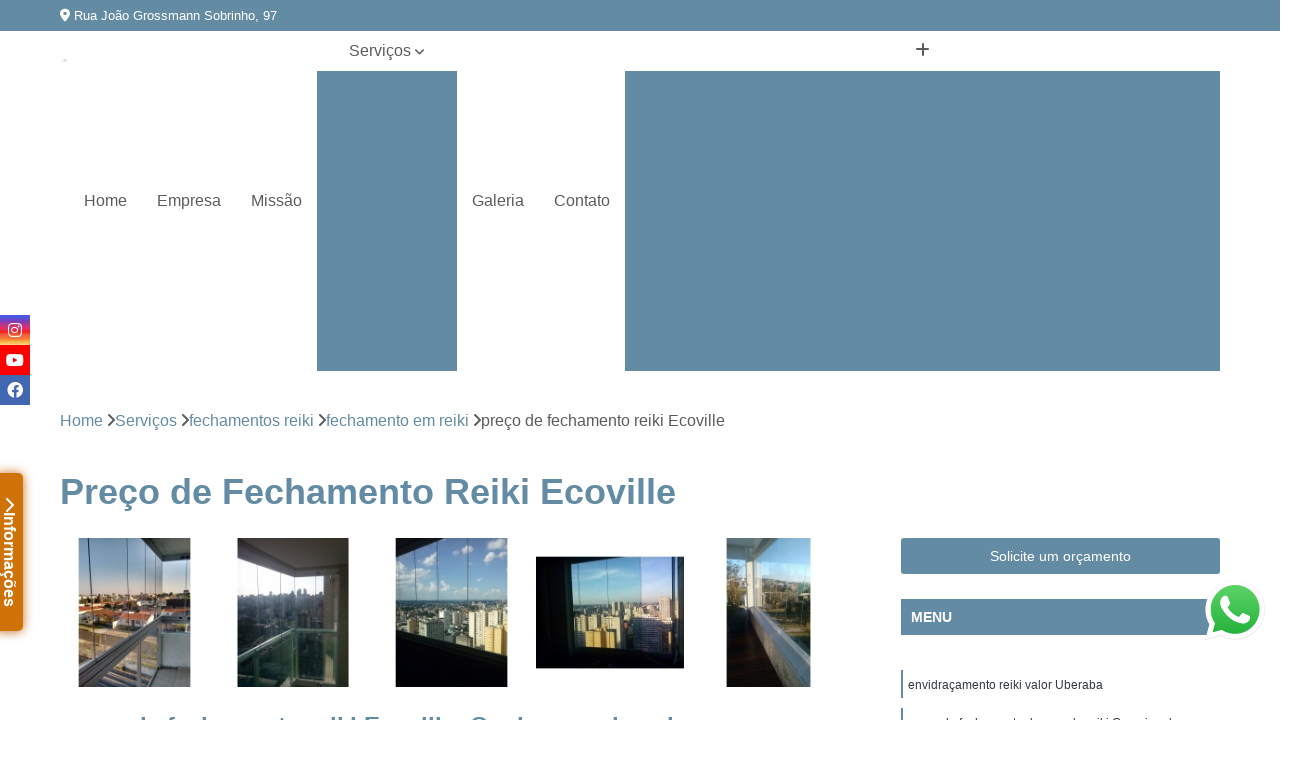

--- FILE ---
content_type: text/html; charset=utf-8
request_url: https://envidracamentos.finesystem.com.br/fechamentos-reiki/fechamento-em-reiki/preco-de-fechamento-reiki-ecoville
body_size: 16774
content:

<!DOCTYPE html>
<!--[if lt IE 7]>      <html class="no-js lt-ie9 lt-ie8 lt-ie7"> <![endif]-->
<!--[if IE 7]>         <html class="no-js lt-ie9 lt-ie8"> <![endif]-->
<!--[if IE 8]>         <html class="no-js lt-ie9"> <![endif]-->
<!--[if gt IE 8]><!-->
<html class="no-js" lang="pt-br"> <!--<![endif]-->

<head>


	
     <link rel="shortcut icon" href="https://envidracamentos.finesystem.com.br/imagens/favicon.ico">
   
   
     <meta name="google-site-verification" content="C-iOnw-IMCOKK2xljtRQQQOOWjMNNgAdlBdy0AFjf00">
  
            <meta name="msvalidate.01" content="C6C863CB6F6FF962CE6D2636592AF74C">
    
        


    
    <meta name="keywords" content="fechamento em reiki, fechamento, reiki">
    <meta name="viewport" content="width=device-width, initial-scale=1.0">
    <meta name="geo.position"
          content=";">
    <meta name="geo.region" content="">
    <meta name="geo.placename" content="">
    <meta name="ICBM"
          content=",">
    <meta name="robots" content="index,follow">
    <meta name="rating" content="General">
    <meta name="revisit-after" content="7 days">
    <meta name="author" content="Fine System">
    <meta property="region" content="Brasil">
    <meta property="og:title"
          content="Preço de Fechamento Reiki Ecoville - Fechamento em Reiki - Fine System ">
    <meta property="type" content="article">
    <meta property="image"
          content="https://envidracamentos.finesystem.com.br/imagens/logo.png">
    <meta property="og:url"
          content="https://envidracamentos.finesystem.com.br/fechamentos-reiki/fechamento-em-reiki/preco-de-fechamento-reiki-ecoville">
    <meta property="description" content="">
    <meta property="site_name" content="Fine System">
        <link rel="canonical" href="https://envidracamentos.finesystem.com.br/fechamentos-reiki/fechamento-em-reiki/preco-de-fechamento-reiki-ecoville">

        <meta name="idProjeto" content="5114">

      <link rel="stylesheet" href="https://envidracamentos.finesystem.com.br/css/normalize.css" >
	<link rel="stylesheet" href="https://envidracamentos.finesystem.com.br/css/style-base.css" >
	<link rel="stylesheet" href="https://envidracamentos.finesystem.com.br/css/style.css" >
	<link rel="stylesheet" href="https://envidracamentos.finesystem.com.br/css/mpi-1.0.css" >
	<link rel="stylesheet" href="https://envidracamentos.finesystem.com.br/css/menu-hamburger.css" >
	<link rel="stylesheet" href="https://envidracamentos.finesystem.com.br/owl/owl.theme.default.min.css" >
	<link rel="stylesheet" href="https://envidracamentos.finesystem.com.br/fancybox/jquery.fancybox.min.css" >
	<link rel="stylesheet" href="https://envidracamentos.finesystem.com.br/js/sweetalert/css/sweetalert.css" >

      <title>Preço de Fechamento Reiki Ecoville - Fechamento em Reiki - Fine System </title>
      <base href="https://envidracamentos.finesystem.com.br/">


      <style>
         .owl-carousel,.owl-carousel .owl-item{-webkit-tap-highlight-color:transparent;position:relative}.owl-carousel{display:none;width:100%;z-index:1}.owl-carousel .owl-stage{position:relative;-ms-touch-action:pan-Y;touch-action:manipulation;-moz-backface-visibility:hidden}.owl-carousel .owl-stage:after{content:".";display:block;clear:both;visibility:hidden;line-height:0;height:0}.owl-carousel .owl-stage-outer{position:relative;overflow:hidden;-webkit-transform:translate3d(0,0,0)}.owl-carousel .owl-item,.owl-carousel .owl-wrapper{-webkit-backface-visibility:hidden;-moz-backface-visibility:hidden;-ms-backface-visibility:hidden;-webkit-transform:translate3d(0,0,0);-moz-transform:translate3d(0,0,0);-ms-transform:translate3d(0,0,0)}.owl-carousel .owl-item{min-height:1px;float:left;-webkit-backface-visibility:hidden;-webkit-touch-callout:none}.owl-carousel .owl-item img{display:block;width:100%}.owl-carousel .owl-dots.disabled,.owl-carousel .owl-nav.disabled{display:none}.no-js .owl-carousel,.owl-carousel.owl-loaded{display:block}.owl-carousel .owl-dot,.owl-carousel .owl-nav .owl-next,.owl-carousel .owl-nav .owl-prev{cursor:pointer;-webkit-user-select:none;-khtml-user-select:none;-moz-user-select:none;-ms-user-select:none;user-select:none}.owl-carousel .owl-nav button.owl-next,.owl-carousel .owl-nav button.owl-prev,.owl-carousel button.owl-dot{background:0 0;color:inherit;border:none;padding:0!important;font:inherit}.owl-carousel.owl-loading{opacity:0;display:block}.owl-carousel.owl-hidden{opacity:0}.owl-carousel.owl-refresh .owl-item{visibility:hidden}.owl-carousel.owl-drag .owl-item{-ms-touch-action:pan-y;touch-action:pan-y;-webkit-user-select:none;-moz-user-select:none;-ms-user-select:none;user-select:none}.owl-carousel.owl-grab{cursor:move;cursor:grab}.owl-carousel.owl-rtl{direction:rtl}.owl-carousel.owl-rtl .owl-item{float:right}.owl-carousel .animated{animation-duration:1s;animation-fill-mode:both}.owl-carousel .owl-animated-in{z-index:0}.owl-carousel .owl-animated-out{z-index:1}.owl-carousel .fadeOut{animation-name:fadeOut}@keyframes fadeOut{0%{opacity:1}100%{opacity:0}}.owl-height{transition:height .5s ease-in-out}.owl-carousel .owl-item .owl-lazy{opacity:0;transition:opacity .4s ease}.owl-carousel .owl-item .owl-lazy:not([src]),.owl-carousel .owl-item .owl-lazy[src^=""]{max-height:0}.owl-carousel .owl-item img.owl-lazy{transform-style:preserve-3d}.owl-carousel .owl-video-wrapper{position:relative;height:100%;background:#000}.owl-carousel .owl-video-play-icon{position:absolute;height:80px;width:80px;left:50%;top:50%;margin-left:-40px;margin-top:-40px;background:url(owl.video.play.png) no-repeat;cursor:pointer;z-index:1;-webkit-backface-visibility:hidden;transition:transform .1s ease}.owl-carousel .owl-video-play-icon:hover{-ms-transform:scale(1.3,1.3);transform:scale(1.3,1.3)}.owl-carousel .owl-video-playing .owl-video-play-icon,.owl-carousel .owl-video-playing .owl-video-tn{display:none}.owl-carousel .owl-video-tn{opacity:0;height:100%;background-position:center center;background-repeat:no-repeat;background-size:contain;transition:opacity .4s ease}.owl-carousel .owl-video-frame{position:relative;z-index:1;height:100%;width:100%}
        </style>

<!-- Desenvolvido com MPI Technology® -->


    <!-- Google Tag Manager -->
  <script>(function(w,d,s,l,i){w[l]=w[l]||[];w[l].push({'gtm.start':
        new Date().getTime(),event:'gtm.js'});var f=d.getElementsByTagName(s)[0],
        j=d.createElement(s),dl=l!='dataLayer'?'&l='+l:'';j.async=true;j.src=
        'https://www.googletagmanager.com/gtm.js?id='+i+dl;f.parentNode.insertBefore(j,f);
        })(window,document,'script','dataLayer','GTM-5KHH94G');</script>
        <!-- End Google Tag Manager -->
       
   <link rel="stylesheet" href="https://envidracamentos.finesystem.com.br/css/personalizado.css">

</head>




<!-- Desenvolvido por BUSCA CLIENTES - www.buscaclientes.com.br -->




<body class="mpi-body" data-pagina="55c5dc872b8c3cb7fda84208e6f6f10b">

    
	<!-- Google Tag Manager (noscript) -->
	<noscript><iframe src="https://www.googletagmanager.com/ns.html?id=GTM-5KHH94G" height="0" width="0" style="display:none;visibility:hidden"></iframe></noscript>
	<!-- End Google Tag Manager (noscript) -->
	

  <!-- Página de Big (paginaimagem) -->
                    <header>

    <div id="scrollheader" class="header-desktop">
        <div class="topo">
            <div class="wrapper">
                <div class="d-flex align-items-center justify-content-between">
                    <span><i class="fas fa-map-marker-alt" aria-hidden="true"></i>
                        Rua João Grossmann Sobrinho, 97                    </span>
                    <div class="d-flex align-items-center justify-content-between gap-10">
                                                    <a href="tel: +554131530077"><i class=" fas fa-phone"></i>
                                (41) 3153-0077                            </a>
                                                                                                <a href="tel: +554131530088"><i class=" fab fa-whatsapp"></i>
                                        (41) 3153-0088                                    </a>
                                                        </div>
                </div>
            </div>
            <div class="clear"></div>
        </div>

        <div class="wrapper">
            <div class="d-flex flex-sm-column flex-align-items-center justify-content-between justify-content-md-center gap-20">
                <div class="logo">
                    <a rel="nofollow" href="https://envidracamentos.finesystem.com.br/" title="Voltar a página inicial">
                        <img src="https://envidracamentos.finesystem.com.br/imagens/logo.png" alt="Fine System" title="Fine System" width="200">
                    </a>
                </div>
                <div class="d-flex align-items-center justify-content-end justify-content-md-center gap-20">
                    <nav id="menu">
                        <ul>
                            
                                    
                                                            <li><a class="btn-home" data-area="paginaHome" href="https://envidracamentos.finesystem.com.br/" title="Home">Home</a></li>
                                    
                                                            <li><a  href="https://envidracamentos.finesystem.com.br/empresa" title="Empresa">Empresa</a></li>
                                    
                                                            <li><a  href="https://envidracamentos.finesystem.com.br/missao" title="Missão">Missão</a></li>
                                    
                                                            <li class="dropdown"><a  href="https://envidracamentos.finesystem.com.br/servicos" title="Serviços">Serviços</a>                                                                                                                                            <ul class="sub-menu ">                                                                                <li class="dropdown"><a href="https://envidracamentos.finesystem.com.br/cortinas-de-vidro" title="cortinas de vidro">Cortinas de vidro</a>

                                                                                </li>                                                                                <li class="dropdown"><a href="https://envidracamentos.finesystem.com.br/envidracamento-de-sacadas" title="envidraçamento de sacadas">Envidraçamento de sacadas</a>

                                                                                </li>                                                                                <li class="dropdown"><a href="https://envidracamentos.finesystem.com.br/fachadas-de-vidro" title="fachadas de vidro">Fachadas de vidro</a>

                                                                                </li>                                                                                <li class="dropdown"><a href="https://envidracamentos.finesystem.com.br/fechamento-de-vidro-para-sacadas" title="fechamento de vidro para sacadas">Fechamento de vidro para sacadas</a>

                                                                                </li>                                                                                <li class="dropdown"><a href="https://envidracamentos.finesystem.com.br/fechamento-de-vidro-para-varandas" title="fechamento de vidro para varandas">Fechamento de vidro para varandas</a>

                                                                                </li>                                                                                <li class="dropdown"><a href="https://envidracamentos.finesystem.com.br/fechamentos-de-vidro" title="fechamentos de vidro">Fechamentos de vidro</a>

                                                                                </li>                                                                                <li class="dropdown"><a href="https://envidracamentos.finesystem.com.br/fechamentos-reiki" title="fechamentos reiki">Fechamentos reiki</a>

                                                                                </li>                                                                                <li class="dropdown"><a href="https://envidracamentos.finesystem.com.br/sacadas-de-vidro" title="sacadas de vidro">Sacadas de vidro</a>

                                                                                </li>                                                                                <li class="dropdown"><a href="https://envidracamentos.finesystem.com.br/varandas-de-vidro" title="varandas de vidro">Varandas de vidro</a>

                                                                                </li>                                                                        </ul>
                                                                    </li>
                                                                                                                                                                                                                            <li>
                                                        <a href="https://envidracamentos.finesystem.com.br/galeria" id="-desktop" title="Galeria">
                                                            Galeria                                                        </a>
                                                    </li>
                                                                                                                                                                                                                                    
                                                            <li><a  href="https://envidracamentos.finesystem.com.br/contato" title="Contato">Contato</a></li>

                                                        <li class="dropdown" data-icon-menu>
                                                            <a href="https://envidracamentos.finesystem.com.br/servicos" title="Mais informacoes"><i class="fas fa-plus"></i></a>

                                                            <ul class="sub-menu ">
                                                                
                                                                    <li> <a href="cortina-de-vidro" title="Contato">
                                                                            Cortina de Vidro                                                                        </a></li>

                                                                    
                                                                    <li> <a href="cortina-de-vidro-area-gourmet" title="Contato">
                                                                            Cortina de Vidro área Gourmet                                                                        </a></li>

                                                                    
                                                                    <li> <a href="cortina-de-vidro-blindex" title="Contato">
                                                                            Cortina de Vidro Blindex                                                                        </a></li>

                                                                    
                                                                    <li> <a href="cortina-de-vidro-fachada" title="Contato">
                                                                            Cortina de Vidro Fachada                                                                        </a></li>

                                                                    
                                                                    <li> <a href="cortina-de-vidro-para-sacada" title="Contato">
                                                                            Cortina de Vidro para Sacada                                                                        </a></li>

                                                                    
                                                                    <li> <a href="cortina-de-vidro-para-varanda" title="Contato">
                                                                            Cortina de Vidro para Varanda                                                                        </a></li>

                                                                    
                                                                    <li> <a href="cortina-de-vidro-sacada" title="Contato">
                                                                            Cortina de Vidro Sacada                                                                        </a></li>

                                                                    
                                                                    <li> <a href="cortina-de-vidro-varanda" title="Contato">
                                                                            Cortina de Vidro Varanda                                                                        </a></li>

                                                                    
                                                                    <li> <a href="cortina-de-vidro-varanda-pequena" title="Contato">
                                                                            Cortina de Vidro Varanda Pequena                                                                        </a></li>

                                                                    
                                                                    <li> <a href="cortina-sacada-de-vidro" title="Contato">
                                                                            Cortina Sacada de Vidro                                                                        </a></li>

                                                                    
                                                                    <li> <a href="cortina-vidro" title="Contato">
                                                                            Cortina Vidro                                                                        </a></li>

                                                                    
                                                                    <li> <a href="cortina-vidro-varanda" title="Contato">
                                                                            Cortina Vidro Varanda                                                                        </a></li>

                                                                    
                                                                    <li> <a href="envidracamento-de-sacada" title="Contato">
                                                                            Envidraçamento de Sacada                                                                        </a></li>

                                                                    
                                                                    <li> <a href="envidracamento-de-sacada-com-ar-condicionado" title="Contato">
                                                                            Envidraçamento de Sacada com Ar Condicionado                                                                        </a></li>

                                                                    
                                                                    <li> <a href="envidracamento-de-sacada-com-roldanas" title="Contato">
                                                                            Envidraçamento de Sacada com Roldanas                                                                        </a></li>

                                                                    
                                                                    <li> <a href="envidracamento-de-sacada-laminado" title="Contato">
                                                                            Envidraçamento de Sacada Laminado                                                                        </a></li>

                                                                    
                                                                    <li> <a href="envidracamento-de-sacada-retratil" title="Contato">
                                                                            Envidraçamento de Sacada Retrátil                                                                        </a></li>

                                                                    
                                                                    <li> <a href="envidracamento-de-sacada-teto" title="Contato">
                                                                            Envidraçamento de Sacada Teto                                                                        </a></li>

                                                                    
                                                                    <li> <a href="envidracamento-para-sacada" title="Contato">
                                                                            Envidraçamento para Sacada                                                                        </a></li>

                                                                    
                                                                    <li> <a href="envidracamento-sacada" title="Contato">
                                                                            Envidraçamento Sacada                                                                        </a></li>

                                                                    
                                                                    <li> <a href="envidracamento-sacada-vidro" title="Contato">
                                                                            Envidraçamento Sacada Vidro                                                                        </a></li>

                                                                    
                                                                    <li> <a href="fachada-com-vidro" title="Contato">
                                                                            Fachada com Vidro                                                                        </a></li>

                                                                    
                                                                    <li> <a href="fachada-com-vidro-espelhado" title="Contato">
                                                                            Fachada com Vidro Espelhado                                                                        </a></li>

                                                                    
                                                                    <li> <a href="fachada-de-casa-com-vidro" title="Contato">
                                                                            Fachada de Casa com Vidro                                                                        </a></li>

                                                                    
                                                                    <li> <a href="fachada-de-casa-de-vidro" title="Contato">
                                                                            Fachada de Casa de Vidro                                                                        </a></li>

                                                                    
                                                                    <li> <a href="fachada-de-vidro" title="Contato">
                                                                            Fachada de Vidro                                                                        </a></li>

                                                                    
                                                                    <li> <a href="fachada-de-vidro-casa" title="Contato">
                                                                            Fachada de Vidro Casa                                                                        </a></li>

                                                                    
                                                                    <li> <a href="fachada-de-vidro-comercial" title="Contato">
                                                                            Fachada de Vidro Comercial                                                                        </a></li>

                                                                    
                                                                    <li> <a href="fachada-de-vidro-espelhado" title="Contato">
                                                                            Fachada de Vidro Espelhado                                                                        </a></li>

                                                                    
                                                                    <li> <a href="fachada-de-vidro-para-varanda" title="Contato">
                                                                            Fachada de Vidro para Varanda                                                                        </a></li>

                                                                    
                                                                    <li> <a href="fachada-de-vidro-residencial" title="Contato">
                                                                            Fachada de Vidro Residencial                                                                        </a></li>

                                                                    
                                                                    <li> <a href="fachada-em-vidro" title="Contato">
                                                                            Fachada em Vidro                                                                        </a></li>

                                                                    
                                                                    <li> <a href="fachada-vidro" title="Contato">
                                                                            Fachada Vidro                                                                        </a></li>

                                                                    
                                                                    <li> <a href="fechamento-da-sacada-com-vidro" title="Contato">
                                                                            Fechamento da Sacada com Vidro                                                                        </a></li>

                                                                    
                                                                    <li> <a href="fechamento-de-sacada-com-vidro" title="Contato">
                                                                            Fechamento de Sacada com Vidro                                                                        </a></li>

                                                                    
                                                                    <li> <a href="fechamento-de-sacada-com-vidro-de-correr" title="Contato">
                                                                            Fechamento de Sacada com Vidro de Correr                                                                        </a></li>

                                                                    
                                                                    <li> <a href="fechamento-de-sacada-de-vidro" title="Contato">
                                                                            Fechamento de Sacada de Vidro                                                                        </a></li>

                                                                    
                                                                    <li> <a href="fechamento-de-sacada-em-vidro" title="Contato">
                                                                            Fechamento de Sacada em Vidro                                                                        </a></li>

                                                                    
                                                                    <li> <a href="fechamento-de-sacada-vidro" title="Contato">
                                                                            Fechamento de Sacada Vidro                                                                        </a></li>

                                                                    
                                                                    <li> <a href="fechamento-de-vidro-para-sacada" title="Contato">
                                                                            Fechamento de Vidro para Sacada                                                                        </a></li>

                                                                    
                                                                    <li> <a href="fechamento-de-vidro-sacada" title="Contato">
                                                                            Fechamento de Vidro Sacada                                                                        </a></li>

                                                                    
                                                                    <li> <a href="fechamento-sacada-com-vidro" title="Contato">
                                                                            Fechamento Sacada com Vidro                                                                        </a></li>

                                                                    
                                                                    <li> <a href="fechamento-sacada-vidro" title="Contato">
                                                                            Fechamento Sacada Vidro                                                                        </a></li>

                                                                    
                                                                    <li> <a href="fechamento-sacada-vidro-fume" title="Contato">
                                                                            Fechamento Sacada Vidro Fumê                                                                        </a></li>

                                                                    
                                                                    <li> <a href="fechamento-vidro-sacada" title="Contato">
                                                                            Fechamento Vidro Sacada                                                                        </a></li>

                                                                    
                                                                    <li> <a href="fechamento-de-varanda-com-cortina-de-vidro" title="Contato">
                                                                            Fechamento de Varanda com Cortina de Vidro                                                                        </a></li>

                                                                    
                                                                    <li> <a href="fechamento-de-varanda-com-vidro" title="Contato">
                                                                            Fechamento de Varanda com Vidro                                                                        </a></li>

                                                                    
                                                                    <li> <a href="fechamento-de-varanda-com-vidro-de-correr" title="Contato">
                                                                            Fechamento de Varanda com Vidro de Correr                                                                        </a></li>

                                                                    
                                                                    <li> <a href="fechamento-de-varanda-com-vidro-temperado" title="Contato">
                                                                            Fechamento de Varanda com Vidro Temperado                                                                        </a></li>

                                                                    
                                                                    <li> <a href="fechamento-de-varanda-de-vidro" title="Contato">
                                                                            Fechamento de Varanda de Vidro                                                                        </a></li>

                                                                    
                                                                    <li> <a href="fechamento-de-varanda-em-vidro" title="Contato">
                                                                            Fechamento de Varanda em Vidro                                                                        </a></li>

                                                                    
                                                                    <li> <a href="fechamento-de-varanda-vidro" title="Contato">
                                                                            Fechamento de Varanda Vidro                                                                        </a></li>

                                                                    
                                                                    <li> <a href="fechamento-de-vidro-para-varanda" title="Contato">
                                                                            Fechamento de Vidro para Varanda                                                                        </a></li>

                                                                    
                                                                    <li> <a href="fechamento-de-vidro-varanda" title="Contato">
                                                                            Fechamento de Vidro Varanda                                                                        </a></li>

                                                                    
                                                                    <li> <a href="fechamento-em-vidro-para-varanda" title="Contato">
                                                                            Fechamento em Vidro para Varanda                                                                        </a></li>

                                                                    
                                                                    <li> <a href="fechamento-varanda-com-vidro" title="Contato">
                                                                            Fechamento Varanda com Vidro                                                                        </a></li>

                                                                    
                                                                    <li> <a href="fechamento-vidro-varanda" title="Contato">
                                                                            Fechamento Vidro Varanda                                                                        </a></li>

                                                                    
                                                                    <li> <a href="fechamento-com-vidro" title="Contato">
                                                                            Fechamento com Vidro                                                                        </a></li>

                                                                    
                                                                    <li> <a href="fechamento-de-area-com-vidro" title="Contato">
                                                                            Fechamento de área com Vidro                                                                        </a></li>

                                                                    
                                                                    <li> <a href="fechamento-de-area-em-vidro" title="Contato">
                                                                            Fechamento de área em Vidro                                                                        </a></li>

                                                                    
                                                                    <li> <a href="fechamento-de-area-gourmet-com-vidro" title="Contato">
                                                                            Fechamento de área Gourmet com Vidro                                                                        </a></li>

                                                                    
                                                                    <li> <a href="fechamento-de-areas-externas-com-vidro" title="Contato">
                                                                            Fechamento de áreas Externas com Vidro                                                                        </a></li>

                                                                    
                                                                    <li> <a href="fechamento-de-lavanderia-com-vidro" title="Contato">
                                                                            Fechamento de Lavanderia com Vidro                                                                        </a></li>

                                                                    
                                                                    <li> <a href="fechamento-de-terraco-com-vidro" title="Contato">
                                                                            Fechamento de Terraço com Vidro                                                                        </a></li>

                                                                    
                                                                    <li> <a href="fechamento-de-vidro" title="Contato">
                                                                            Fechamento de Vidro                                                                        </a></li>

                                                                    
                                                                    <li> <a href="fechamento-de-vidro-temperado" title="Contato">
                                                                            Fechamento de Vidro Temperado                                                                        </a></li>

                                                                    
                                                                    <li> <a href="fechamento-em-vidro" title="Contato">
                                                                            Fechamento em Vidro                                                                        </a></li>

                                                                    
                                                                    <li> <a href="fechamento-em-vidro-temperado" title="Contato">
                                                                            Fechamento em Vidro Temperado                                                                        </a></li>

                                                                    
                                                                    <li> <a href="fechamento-vidro" title="Contato">
                                                                            Fechamento Vidro                                                                        </a></li>

                                                                    
                                                                    <li> <a href="envidracamento-de-sacada-reiki" title="Contato">
                                                                            Envidraçamento de Sacada Reiki                                                                        </a></li>

                                                                    
                                                                    <li> <a href="envidracamento-reiki" title="Contato">
                                                                            Envidraçamento Reiki                                                                        </a></li>

                                                                    
                                                                    <li> <a href="fechamento-de-sacada-reiki" title="Contato">
                                                                            Fechamento de Sacada Reiki                                                                        </a></li>

                                                                    
                                                                    <li> <a href="fechamento-de-sacada-sistema-reiki" title="Contato">
                                                                            Fechamento de Sacada Sistema Reiki                                                                        </a></li>

                                                                    
                                                                    <li> <a href="fechamento-de-varanda-reiki" title="Contato">
                                                                            Fechamento de Varanda Reiki                                                                        </a></li>

                                                                    
                                                                    <li> <a href="fechamento-em-reiki" title="Contato">
                                                                            Fechamento em Reiki                                                                        </a></li>

                                                                    
                                                                    <li> <a href="fechamento-reiki" title="Contato">
                                                                            Fechamento Reiki                                                                        </a></li>

                                                                    
                                                                    <li> <a href="fechamento-sacada-reiki" title="Contato">
                                                                            Fechamento Sacada Reiki                                                                        </a></li>

                                                                    
                                                                    <li> <a href="reiki-envidracamento" title="Contato">
                                                                            Reiki Envidraçamento                                                                        </a></li>

                                                                    
                                                                    <li> <a href="reiki-fechamento-de-sacada" title="Contato">
                                                                            Reiki Fechamento de Sacada                                                                        </a></li>

                                                                    
                                                                    <li> <a href="reiki-fechamento-de-varanda" title="Contato">
                                                                            Reiki Fechamento de Varanda                                                                        </a></li>

                                                                    
                                                                    <li> <a href="reiki-sistema-de-envidracamento" title="Contato">
                                                                            Reiki Sistema de Envidraçamento                                                                        </a></li>

                                                                    
                                                                    <li> <a href="sacada-com-vidro" title="Contato">
                                                                            Sacada com Vidro                                                                        </a></li>

                                                                    
                                                                    <li> <a href="sacada-de-vidro" title="Contato">
                                                                            Sacada de Vidro                                                                        </a></li>

                                                                    
                                                                    <li> <a href="sacada-de-vidro-e-aluminio" title="Contato">
                                                                            Sacada de Vidro e Alumínio                                                                        </a></li>

                                                                    
                                                                    <li> <a href="sacada-de-vidro-fechada" title="Contato">
                                                                            Sacada de Vidro Fechada                                                                        </a></li>

                                                                    
                                                                    <li> <a href="sacada-de-vidro-fume" title="Contato">
                                                                            Sacada de Vidro Fumê                                                                        </a></li>

                                                                    
                                                                    <li> <a href="sacada-de-vidro-para-apartamento" title="Contato">
                                                                            Sacada de Vidro para Apartamento                                                                        </a></li>

                                                                    
                                                                    <li> <a href="sacada-de-vidro-temperado" title="Contato">
                                                                            Sacada de Vidro Temperado                                                                        </a></li>

                                                                    
                                                                    <li> <a href="sacada-de-vidro-verde" title="Contato">
                                                                            Sacada de Vidro Verde                                                                        </a></li>

                                                                    
                                                                    <li> <a href="sacada-em-vidro" title="Contato">
                                                                            Sacada em Vidro                                                                        </a></li>

                                                                    
                                                                    <li> <a href="sacada-fechada-com-vidro" title="Contato">
                                                                            Sacada Fechada com Vidro                                                                        </a></li>

                                                                    
                                                                    <li> <a href="sacada-fechada-de-vidro" title="Contato">
                                                                            Sacada Fechada de Vidro                                                                        </a></li>

                                                                    
                                                                    <li> <a href="sacada-vidro" title="Contato">
                                                                            Sacada Vidro                                                                        </a></li>

                                                                    
                                                                    <li> <a href="varanda-com-vidro" title="Contato">
                                                                            Varanda com Vidro                                                                        </a></li>

                                                                    
                                                                    <li> <a href="varanda-com-vidro-fume" title="Contato">
                                                                            Varanda com Vidro Fumê                                                                        </a></li>

                                                                    
                                                                    <li> <a href="varanda-com-vidro-verde" title="Contato">
                                                                            Varanda com Vidro Verde                                                                        </a></li>

                                                                    
                                                                    <li> <a href="varanda-de-vidro" title="Contato">
                                                                            Varanda de Vidro                                                                        </a></li>

                                                                    
                                                                    <li> <a href="varanda-de-vidro-com-aluminio" title="Contato">
                                                                            Varanda de Vidro com Alumínio                                                                        </a></li>

                                                                    
                                                                    <li> <a href="varanda-de-vidro-temperado" title="Contato">
                                                                            Varanda de Vidro Temperado                                                                        </a></li>

                                                                    
                                                                    <li> <a href="varanda-de-vidro-verde" title="Contato">
                                                                            Varanda de Vidro Verde                                                                        </a></li>

                                                                    
                                                                    <li> <a href="varanda-fechada-com-vidro" title="Contato">
                                                                            Varanda Fechada com Vidro                                                                        </a></li>

                                                                    
                                                                    <li> <a href="varanda-fechada-com-vidro-blindex" title="Contato">
                                                                            Varanda Fechada com Vidro Blindex                                                                        </a></li>

                                                                    
                                                                    <li> <a href="varanda-fechada-de-vidro" title="Contato">
                                                                            Varanda Fechada de Vidro                                                                        </a></li>

                                                                    
                                                                    <li> <a href="varanda-gourmet-fechada-com-vidro" title="Contato">
                                                                            Varanda Gourmet Fechada com Vidro                                                                        </a></li>

                                                                    
                                                                    <li> <a href="varanda-vidro" title="Contato">
                                                                            Varanda Vidro                                                                        </a></li>

                                                                    
                                                            </ul>

                                                        </li>


                        </ul>



                    </nav>

                </div>
            </div>
        </div>
        <div class="clear"></div>
    </div>


    <div id="header-block"></div>



    <div class="header-mobile">
        <div class="wrapper">
            <div class="header-mobile__logo">
                <a rel="nofollow" href="https://envidracamentos.finesystem.com.br/" title="Voltar a página inicial">
                    <img src="https://envidracamentos.finesystem.com.br/imagens/logo.png" alt="Fine System" title="Fine System" width="200">
                </a>
            </div>
            <div class="header__navigation">
                <!--navbar-->
                <nav id="menu-hamburger">
                    <!-- Collapse button -->
                    <div class="menu__collapse">
                        <button class="collapse__icon" aria-label="Menu">
                            <span class="collapse__icon--1"></span>
                            <span class="collapse__icon--2"></span>
                            <span class="collapse__icon--3"></span>
                        </button>
                    </div>

                    <!-- collapsible content -->
                    <div class="menu__collapsible">
                        <div class="wrapper">
                            <!-- links -->
                            <ul class="menu__items droppable">

                                
                                        

                                                                <li><a class="btn-home" data-area="paginaHome" href="https://envidracamentos.finesystem.com.br/" title="Home">Home</a></li>
                                        

                                                                <li><a  href="https://envidracamentos.finesystem.com.br/empresa" title="Empresa">Empresa</a></li>
                                        

                                                                <li><a  href="https://envidracamentos.finesystem.com.br/missao" title="Missão">Missão</a></li>
                                        

                                                                <li class="dropdown"><a  href="https://envidracamentos.finesystem.com.br/servicos" title="Serviços">Serviços</a>                                                                                                                                                    <ul class="sub-menu ">                                                                                    <li class="dropdown"><a href="https://envidracamentos.finesystem.com.br/cortinas-de-vidro" title="cortinas de vidro">Cortinas de vidro</a>

                                                                                    </li>                                                                                    <li class="dropdown"><a href="https://envidracamentos.finesystem.com.br/envidracamento-de-sacadas" title="envidraçamento de sacadas">Envidraçamento de sacadas</a>

                                                                                    </li>                                                                                    <li class="dropdown"><a href="https://envidracamentos.finesystem.com.br/fachadas-de-vidro" title="fachadas de vidro">Fachadas de vidro</a>

                                                                                    </li>                                                                                    <li class="dropdown"><a href="https://envidracamentos.finesystem.com.br/fechamento-de-vidro-para-sacadas" title="fechamento de vidro para sacadas">Fechamento de vidro para sacadas</a>

                                                                                    </li>                                                                                    <li class="dropdown"><a href="https://envidracamentos.finesystem.com.br/fechamento-de-vidro-para-varandas" title="fechamento de vidro para varandas">Fechamento de vidro para varandas</a>

                                                                                    </li>                                                                                    <li class="dropdown"><a href="https://envidracamentos.finesystem.com.br/fechamentos-de-vidro" title="fechamentos de vidro">Fechamentos de vidro</a>

                                                                                    </li>                                                                                    <li class="dropdown"><a href="https://envidracamentos.finesystem.com.br/fechamentos-reiki" title="fechamentos reiki">Fechamentos reiki</a>

                                                                                    </li>                                                                                    <li class="dropdown"><a href="https://envidracamentos.finesystem.com.br/sacadas-de-vidro" title="sacadas de vidro">Sacadas de vidro</a>

                                                                                    </li>                                                                                    <li class="dropdown"><a href="https://envidracamentos.finesystem.com.br/varandas-de-vidro" title="varandas de vidro">Varandas de vidro</a>

                                                                                    </li>                                                                            </ul>
                                                                        </li>
                                                                                                                                                                                                                                                <li>
                                                            <a href="https://envidracamentos.finesystem.com.br/galeria" id="-mobile" title="Galeria">
                                                                Galeria                                                            </a>
                                                        </li>
                                                                                                                                                                                                                                                    

                                                                <li><a  href="https://envidracamentos.finesystem.com.br/contato" title="Contato">Contato</a></li>


                                                            <li class="dropdown" data-icon-menu>
                                                                <a href="https://envidracamentos.finesystem.com.br/servicos" title="Mais informacoes"><i class="fas fa-plus"></i></a>

                                                                <ul class="sub-menu ">
                                                                    
                                                                        <li> <a href="cortina-de-vidro" title="Contato">
                                                                                Cortina de Vidro                                                                            </a></li>

                                                                        
                                                                        <li> <a href="cortina-de-vidro-area-gourmet" title="Contato">
                                                                                Cortina de Vidro área Gourmet                                                                            </a></li>

                                                                        
                                                                        <li> <a href="cortina-de-vidro-blindex" title="Contato">
                                                                                Cortina de Vidro Blindex                                                                            </a></li>

                                                                        
                                                                        <li> <a href="cortina-de-vidro-fachada" title="Contato">
                                                                                Cortina de Vidro Fachada                                                                            </a></li>

                                                                        
                                                                        <li> <a href="cortina-de-vidro-para-sacada" title="Contato">
                                                                                Cortina de Vidro para Sacada                                                                            </a></li>

                                                                        
                                                                        <li> <a href="cortina-de-vidro-para-varanda" title="Contato">
                                                                                Cortina de Vidro para Varanda                                                                            </a></li>

                                                                        
                                                                        <li> <a href="cortina-de-vidro-sacada" title="Contato">
                                                                                Cortina de Vidro Sacada                                                                            </a></li>

                                                                        
                                                                        <li> <a href="cortina-de-vidro-varanda" title="Contato">
                                                                                Cortina de Vidro Varanda                                                                            </a></li>

                                                                        
                                                                        <li> <a href="cortina-de-vidro-varanda-pequena" title="Contato">
                                                                                Cortina de Vidro Varanda Pequena                                                                            </a></li>

                                                                        
                                                                        <li> <a href="cortina-sacada-de-vidro" title="Contato">
                                                                                Cortina Sacada de Vidro                                                                            </a></li>

                                                                        
                                                                        <li> <a href="cortina-vidro" title="Contato">
                                                                                Cortina Vidro                                                                            </a></li>

                                                                        
                                                                        <li> <a href="cortina-vidro-varanda" title="Contato">
                                                                                Cortina Vidro Varanda                                                                            </a></li>

                                                                        
                                                                        <li> <a href="envidracamento-de-sacada" title="Contato">
                                                                                Envidraçamento de Sacada                                                                            </a></li>

                                                                        
                                                                        <li> <a href="envidracamento-de-sacada-com-ar-condicionado" title="Contato">
                                                                                Envidraçamento de Sacada com Ar Condicionado                                                                            </a></li>

                                                                        
                                                                        <li> <a href="envidracamento-de-sacada-com-roldanas" title="Contato">
                                                                                Envidraçamento de Sacada com Roldanas                                                                            </a></li>

                                                                        
                                                                        <li> <a href="envidracamento-de-sacada-laminado" title="Contato">
                                                                                Envidraçamento de Sacada Laminado                                                                            </a></li>

                                                                        
                                                                        <li> <a href="envidracamento-de-sacada-retratil" title="Contato">
                                                                                Envidraçamento de Sacada Retrátil                                                                            </a></li>

                                                                        
                                                                        <li> <a href="envidracamento-de-sacada-teto" title="Contato">
                                                                                Envidraçamento de Sacada Teto                                                                            </a></li>

                                                                        
                                                                        <li> <a href="envidracamento-para-sacada" title="Contato">
                                                                                Envidraçamento para Sacada                                                                            </a></li>

                                                                        
                                                                        <li> <a href="envidracamento-sacada" title="Contato">
                                                                                Envidraçamento Sacada                                                                            </a></li>

                                                                        
                                                                        <li> <a href="envidracamento-sacada-vidro" title="Contato">
                                                                                Envidraçamento Sacada Vidro                                                                            </a></li>

                                                                        
                                                                        <li> <a href="fachada-com-vidro" title="Contato">
                                                                                Fachada com Vidro                                                                            </a></li>

                                                                        
                                                                        <li> <a href="fachada-com-vidro-espelhado" title="Contato">
                                                                                Fachada com Vidro Espelhado                                                                            </a></li>

                                                                        
                                                                        <li> <a href="fachada-de-casa-com-vidro" title="Contato">
                                                                                Fachada de Casa com Vidro                                                                            </a></li>

                                                                        
                                                                        <li> <a href="fachada-de-casa-de-vidro" title="Contato">
                                                                                Fachada de Casa de Vidro                                                                            </a></li>

                                                                        
                                                                        <li> <a href="fachada-de-vidro" title="Contato">
                                                                                Fachada de Vidro                                                                            </a></li>

                                                                        
                                                                        <li> <a href="fachada-de-vidro-casa" title="Contato">
                                                                                Fachada de Vidro Casa                                                                            </a></li>

                                                                        
                                                                        <li> <a href="fachada-de-vidro-comercial" title="Contato">
                                                                                Fachada de Vidro Comercial                                                                            </a></li>

                                                                        
                                                                        <li> <a href="fachada-de-vidro-espelhado" title="Contato">
                                                                                Fachada de Vidro Espelhado                                                                            </a></li>

                                                                        
                                                                        <li> <a href="fachada-de-vidro-para-varanda" title="Contato">
                                                                                Fachada de Vidro para Varanda                                                                            </a></li>

                                                                        
                                                                        <li> <a href="fachada-de-vidro-residencial" title="Contato">
                                                                                Fachada de Vidro Residencial                                                                            </a></li>

                                                                        
                                                                        <li> <a href="fachada-em-vidro" title="Contato">
                                                                                Fachada em Vidro                                                                            </a></li>

                                                                        
                                                                        <li> <a href="fachada-vidro" title="Contato">
                                                                                Fachada Vidro                                                                            </a></li>

                                                                        
                                                                        <li> <a href="fechamento-da-sacada-com-vidro" title="Contato">
                                                                                Fechamento da Sacada com Vidro                                                                            </a></li>

                                                                        
                                                                        <li> <a href="fechamento-de-sacada-com-vidro" title="Contato">
                                                                                Fechamento de Sacada com Vidro                                                                            </a></li>

                                                                        
                                                                        <li> <a href="fechamento-de-sacada-com-vidro-de-correr" title="Contato">
                                                                                Fechamento de Sacada com Vidro de Correr                                                                            </a></li>

                                                                        
                                                                        <li> <a href="fechamento-de-sacada-de-vidro" title="Contato">
                                                                                Fechamento de Sacada de Vidro                                                                            </a></li>

                                                                        
                                                                        <li> <a href="fechamento-de-sacada-em-vidro" title="Contato">
                                                                                Fechamento de Sacada em Vidro                                                                            </a></li>

                                                                        
                                                                        <li> <a href="fechamento-de-sacada-vidro" title="Contato">
                                                                                Fechamento de Sacada Vidro                                                                            </a></li>

                                                                        
                                                                        <li> <a href="fechamento-de-vidro-para-sacada" title="Contato">
                                                                                Fechamento de Vidro para Sacada                                                                            </a></li>

                                                                        
                                                                        <li> <a href="fechamento-de-vidro-sacada" title="Contato">
                                                                                Fechamento de Vidro Sacada                                                                            </a></li>

                                                                        
                                                                        <li> <a href="fechamento-sacada-com-vidro" title="Contato">
                                                                                Fechamento Sacada com Vidro                                                                            </a></li>

                                                                        
                                                                        <li> <a href="fechamento-sacada-vidro" title="Contato">
                                                                                Fechamento Sacada Vidro                                                                            </a></li>

                                                                        
                                                                        <li> <a href="fechamento-sacada-vidro-fume" title="Contato">
                                                                                Fechamento Sacada Vidro Fumê                                                                            </a></li>

                                                                        
                                                                        <li> <a href="fechamento-vidro-sacada" title="Contato">
                                                                                Fechamento Vidro Sacada                                                                            </a></li>

                                                                        
                                                                        <li> <a href="fechamento-de-varanda-com-cortina-de-vidro" title="Contato">
                                                                                Fechamento de Varanda com Cortina de Vidro                                                                            </a></li>

                                                                        
                                                                        <li> <a href="fechamento-de-varanda-com-vidro" title="Contato">
                                                                                Fechamento de Varanda com Vidro                                                                            </a></li>

                                                                        
                                                                        <li> <a href="fechamento-de-varanda-com-vidro-de-correr" title="Contato">
                                                                                Fechamento de Varanda com Vidro de Correr                                                                            </a></li>

                                                                        
                                                                        <li> <a href="fechamento-de-varanda-com-vidro-temperado" title="Contato">
                                                                                Fechamento de Varanda com Vidro Temperado                                                                            </a></li>

                                                                        
                                                                        <li> <a href="fechamento-de-varanda-de-vidro" title="Contato">
                                                                                Fechamento de Varanda de Vidro                                                                            </a></li>

                                                                        
                                                                        <li> <a href="fechamento-de-varanda-em-vidro" title="Contato">
                                                                                Fechamento de Varanda em Vidro                                                                            </a></li>

                                                                        
                                                                        <li> <a href="fechamento-de-varanda-vidro" title="Contato">
                                                                                Fechamento de Varanda Vidro                                                                            </a></li>

                                                                        
                                                                        <li> <a href="fechamento-de-vidro-para-varanda" title="Contato">
                                                                                Fechamento de Vidro para Varanda                                                                            </a></li>

                                                                        
                                                                        <li> <a href="fechamento-de-vidro-varanda" title="Contato">
                                                                                Fechamento de Vidro Varanda                                                                            </a></li>

                                                                        
                                                                        <li> <a href="fechamento-em-vidro-para-varanda" title="Contato">
                                                                                Fechamento em Vidro para Varanda                                                                            </a></li>

                                                                        
                                                                        <li> <a href="fechamento-varanda-com-vidro" title="Contato">
                                                                                Fechamento Varanda com Vidro                                                                            </a></li>

                                                                        
                                                                        <li> <a href="fechamento-vidro-varanda" title="Contato">
                                                                                Fechamento Vidro Varanda                                                                            </a></li>

                                                                        
                                                                        <li> <a href="fechamento-com-vidro" title="Contato">
                                                                                Fechamento com Vidro                                                                            </a></li>

                                                                        
                                                                        <li> <a href="fechamento-de-area-com-vidro" title="Contato">
                                                                                Fechamento de área com Vidro                                                                            </a></li>

                                                                        
                                                                        <li> <a href="fechamento-de-area-em-vidro" title="Contato">
                                                                                Fechamento de área em Vidro                                                                            </a></li>

                                                                        
                                                                        <li> <a href="fechamento-de-area-gourmet-com-vidro" title="Contato">
                                                                                Fechamento de área Gourmet com Vidro                                                                            </a></li>

                                                                        
                                                                        <li> <a href="fechamento-de-areas-externas-com-vidro" title="Contato">
                                                                                Fechamento de áreas Externas com Vidro                                                                            </a></li>

                                                                        
                                                                        <li> <a href="fechamento-de-lavanderia-com-vidro" title="Contato">
                                                                                Fechamento de Lavanderia com Vidro                                                                            </a></li>

                                                                        
                                                                        <li> <a href="fechamento-de-terraco-com-vidro" title="Contato">
                                                                                Fechamento de Terraço com Vidro                                                                            </a></li>

                                                                        
                                                                        <li> <a href="fechamento-de-vidro" title="Contato">
                                                                                Fechamento de Vidro                                                                            </a></li>

                                                                        
                                                                        <li> <a href="fechamento-de-vidro-temperado" title="Contato">
                                                                                Fechamento de Vidro Temperado                                                                            </a></li>

                                                                        
                                                                        <li> <a href="fechamento-em-vidro" title="Contato">
                                                                                Fechamento em Vidro                                                                            </a></li>

                                                                        
                                                                        <li> <a href="fechamento-em-vidro-temperado" title="Contato">
                                                                                Fechamento em Vidro Temperado                                                                            </a></li>

                                                                        
                                                                        <li> <a href="fechamento-vidro" title="Contato">
                                                                                Fechamento Vidro                                                                            </a></li>

                                                                        
                                                                        <li> <a href="envidracamento-de-sacada-reiki" title="Contato">
                                                                                Envidraçamento de Sacada Reiki                                                                            </a></li>

                                                                        
                                                                        <li> <a href="envidracamento-reiki" title="Contato">
                                                                                Envidraçamento Reiki                                                                            </a></li>

                                                                        
                                                                        <li> <a href="fechamento-de-sacada-reiki" title="Contato">
                                                                                Fechamento de Sacada Reiki                                                                            </a></li>

                                                                        
                                                                        <li> <a href="fechamento-de-sacada-sistema-reiki" title="Contato">
                                                                                Fechamento de Sacada Sistema Reiki                                                                            </a></li>

                                                                        
                                                                        <li> <a href="fechamento-de-varanda-reiki" title="Contato">
                                                                                Fechamento de Varanda Reiki                                                                            </a></li>

                                                                        
                                                                        <li> <a href="fechamento-em-reiki" title="Contato">
                                                                                Fechamento em Reiki                                                                            </a></li>

                                                                        
                                                                        <li> <a href="fechamento-reiki" title="Contato">
                                                                                Fechamento Reiki                                                                            </a></li>

                                                                        
                                                                        <li> <a href="fechamento-sacada-reiki" title="Contato">
                                                                                Fechamento Sacada Reiki                                                                            </a></li>

                                                                        
                                                                        <li> <a href="reiki-envidracamento" title="Contato">
                                                                                Reiki Envidraçamento                                                                            </a></li>

                                                                        
                                                                        <li> <a href="reiki-fechamento-de-sacada" title="Contato">
                                                                                Reiki Fechamento de Sacada                                                                            </a></li>

                                                                        
                                                                        <li> <a href="reiki-fechamento-de-varanda" title="Contato">
                                                                                Reiki Fechamento de Varanda                                                                            </a></li>

                                                                        
                                                                        <li> <a href="reiki-sistema-de-envidracamento" title="Contato">
                                                                                Reiki Sistema de Envidraçamento                                                                            </a></li>

                                                                        
                                                                        <li> <a href="sacada-com-vidro" title="Contato">
                                                                                Sacada com Vidro                                                                            </a></li>

                                                                        
                                                                        <li> <a href="sacada-de-vidro" title="Contato">
                                                                                Sacada de Vidro                                                                            </a></li>

                                                                        
                                                                        <li> <a href="sacada-de-vidro-e-aluminio" title="Contato">
                                                                                Sacada de Vidro e Alumínio                                                                            </a></li>

                                                                        
                                                                        <li> <a href="sacada-de-vidro-fechada" title="Contato">
                                                                                Sacada de Vidro Fechada                                                                            </a></li>

                                                                        
                                                                        <li> <a href="sacada-de-vidro-fume" title="Contato">
                                                                                Sacada de Vidro Fumê                                                                            </a></li>

                                                                        
                                                                        <li> <a href="sacada-de-vidro-para-apartamento" title="Contato">
                                                                                Sacada de Vidro para Apartamento                                                                            </a></li>

                                                                        
                                                                        <li> <a href="sacada-de-vidro-temperado" title="Contato">
                                                                                Sacada de Vidro Temperado                                                                            </a></li>

                                                                        
                                                                        <li> <a href="sacada-de-vidro-verde" title="Contato">
                                                                                Sacada de Vidro Verde                                                                            </a></li>

                                                                        
                                                                        <li> <a href="sacada-em-vidro" title="Contato">
                                                                                Sacada em Vidro                                                                            </a></li>

                                                                        
                                                                        <li> <a href="sacada-fechada-com-vidro" title="Contato">
                                                                                Sacada Fechada com Vidro                                                                            </a></li>

                                                                        
                                                                        <li> <a href="sacada-fechada-de-vidro" title="Contato">
                                                                                Sacada Fechada de Vidro                                                                            </a></li>

                                                                        
                                                                        <li> <a href="sacada-vidro" title="Contato">
                                                                                Sacada Vidro                                                                            </a></li>

                                                                        
                                                                        <li> <a href="varanda-com-vidro" title="Contato">
                                                                                Varanda com Vidro                                                                            </a></li>

                                                                        
                                                                        <li> <a href="varanda-com-vidro-fume" title="Contato">
                                                                                Varanda com Vidro Fumê                                                                            </a></li>

                                                                        
                                                                        <li> <a href="varanda-com-vidro-verde" title="Contato">
                                                                                Varanda com Vidro Verde                                                                            </a></li>

                                                                        
                                                                        <li> <a href="varanda-de-vidro" title="Contato">
                                                                                Varanda de Vidro                                                                            </a></li>

                                                                        
                                                                        <li> <a href="varanda-de-vidro-com-aluminio" title="Contato">
                                                                                Varanda de Vidro com Alumínio                                                                            </a></li>

                                                                        
                                                                        <li> <a href="varanda-de-vidro-temperado" title="Contato">
                                                                                Varanda de Vidro Temperado                                                                            </a></li>

                                                                        
                                                                        <li> <a href="varanda-de-vidro-verde" title="Contato">
                                                                                Varanda de Vidro Verde                                                                            </a></li>

                                                                        
                                                                        <li> <a href="varanda-fechada-com-vidro" title="Contato">
                                                                                Varanda Fechada com Vidro                                                                            </a></li>

                                                                        
                                                                        <li> <a href="varanda-fechada-com-vidro-blindex" title="Contato">
                                                                                Varanda Fechada com Vidro Blindex                                                                            </a></li>

                                                                        
                                                                        <li> <a href="varanda-fechada-de-vidro" title="Contato">
                                                                                Varanda Fechada de Vidro                                                                            </a></li>

                                                                        
                                                                        <li> <a href="varanda-gourmet-fechada-com-vidro" title="Contato">
                                                                                Varanda Gourmet Fechada com Vidro                                                                            </a></li>

                                                                        
                                                                        <li> <a href="varanda-vidro" title="Contato">
                                                                                Varanda Vidro                                                                            </a></li>

                                                                        
                                                                </ul>

                                                            </li>



                            </ul>


                            <!-- links -->
                        </div>
                        <div class="clear"></div>
                    </div>
                    <!-- collapsible content -->

                </nav>
                <!--/navbar-->
            </div>
        </div>
    </div>
</header>


<address class="header-mobile-contact">
            <a href="tel:+554131530077"><i class="fas fa-phone"></i></a>
        
                                        <a rel="nofollow" href="mailto:contato@finesystem.com.br" title="Envie um e-mail para Fine System"><i class="fas fa-envelope"></i></a>
</address>

  <main class="mpi-main">
    <div class="content" itemscope itemtype="https://schema.org/Article">
      <section>

        <!-- breadcrumb -->
        <div class="wrapper">
          <div id="breadcrumb">
		<ol itemscope itemtype="http://schema.org/BreadcrumbList">
								<li itemprop="itemListElement" itemscope
						itemtype="http://schema.org/ListItem">
						<a itemprop="item" href="https://envidracamentos.finesystem.com.br/">
							<span itemprop="name">Home</span></a>
						<meta itemprop="position" content="1">
						<i class="fas fa-angle-right"></i>
					</li>
											<li itemprop="itemListElement" itemscope itemtype="http://schema.org/ListItem">

						 							
							
								<a itemprop="item"
									href="https://envidracamentos.finesystem.com.br/servicos">
									<span itemprop="name">Serviços</span></a>


                                
							   							
							 



							<meta itemprop="position" content="2">
							<i class="fas fa-angle-right"></i>
						</li>
												<li itemprop="itemListElement" itemscope itemtype="http://schema.org/ListItem">

						 							
							
								<a itemprop="item"
								href="https://envidracamentos.finesystem.com.br/fechamentos-reiki">
								<span itemprop="name">fechamentos reiki</span></a>

							   
							   							
							 



							<meta itemprop="position" content="3">
							<i class="fas fa-angle-right"></i>
						</li>
												<li itemprop="itemListElement" itemscope itemtype="http://schema.org/ListItem">

						 
							
							
									<a itemprop="item"
									href="https://envidracamentos.finesystem.com.br/fechamento-em-reiki">
									<span itemprop="name">fechamento em reiki</span></a>


																
							 



							<meta itemprop="position" content="4">
							<i class="fas fa-angle-right"></i>
						</li>
												<li><span>preço de fechamento reiki Ecoville</span><i class="fas fa-angle-right"></i></li>
								</ol>
</div>

        </div>
        <!-- breadcrumb -->


        <div class="wrapper">
          <h1>
            Preço de Fechamento Reiki Ecoville          </h1>


          <article>
            <ul class="mpi-gallery">

              
                
                  
                    <li>
                      <a href="https://envidracamentos.finesystem.com.br/imagens/thumb/fechamento-de-varanda-reiki.jpg" data-fancybox="group1" class="lightbox" title="fechamento de varanda reiki Xaxim" data-caption="fechamento de varanda reiki Xaxim">
                        <img src="https://envidracamentos.finesystem.com.br/imagens/thumb/fechamento-de-varanda-reiki.jpg" title="fechamento de varanda reiki Xaxim" itemprop="image">
                      </a>
                    </li>





                    
                  
                    <li>
                      <a href="https://envidracamentos.finesystem.com.br/imagens/thumb/sistema-de-fechamento-de-varanda-reiki.jpg" data-fancybox="group1" class="lightbox" title="sistema de fechamento de varanda reiki Mossunguê" data-caption="sistema de fechamento de varanda reiki Mossunguê">
                        <img src="https://envidracamentos.finesystem.com.br/imagens/thumb/sistema-de-fechamento-de-varanda-reiki.jpg" title="sistema de fechamento de varanda reiki Mossunguê" itemprop="image">
                      </a>
                    </li>





                    
                  
                    <li>
                      <a href="https://envidracamentos.finesystem.com.br/imagens/thumb/sistema-de-reiki-envidracamento.jpg" data-fancybox="group1" class="lightbox" title="sistema de reiki envidraçamento Atuba" data-caption="sistema de reiki envidraçamento Atuba">
                        <img src="https://envidracamentos.finesystem.com.br/imagens/thumb/sistema-de-reiki-envidracamento.jpg" title="sistema de reiki envidraçamento Atuba" itemprop="image">
                      </a>
                    </li>





                    
                  
                    <li>
                      <a href="https://envidracamentos.finesystem.com.br/imagens/thumb/fechamento-em-reiki-valor.jpg" data-fancybox="group1" class="lightbox" title="fechamento em reiki valor Uberaba" data-caption="fechamento em reiki valor Uberaba">
                        <img src="https://envidracamentos.finesystem.com.br/imagens/thumb/fechamento-em-reiki-valor.jpg" title="fechamento em reiki valor Uberaba" itemprop="image">
                      </a>
                    </li>





                    
                  
                    <li>
                      <a href="https://envidracamentos.finesystem.com.br/imagens/thumb/envidracamento-reiki-valor.jpg" data-fancybox="group1" class="lightbox" title="envidraçamento reiki valor Bacacheri" data-caption="envidraçamento reiki valor Bacacheri">
                        <img src="https://envidracamentos.finesystem.com.br/imagens/thumb/envidracamento-reiki-valor.jpg" title="envidraçamento reiki valor Bacacheri" itemprop="image">
                      </a>
                    </li>





                    
            </ul>

            <h2>preço de fechamento reiki Ecoville: Conheça mais sobre esse sistema e adquira o seu!</h2>
<p>Cansou da decoração da sua varanda ou escritório e deseja renovar com um sistema moderno e elegante? Então deve conhecer o quanto antes o <strong>preço de fechamento reiki Ecoville</strong>, um sistema capaz de trazer inúmeros benefícios para sua casa ou empresa, além de transformar o ambiente.</p>            <h2>Precisa de informações sobre preço de fechamento reiki Ecoville?</h2> <p>Conte com a Fine System para solicitar serviços do ramo de VIDROS E VIDRAÇARIAS, por exemplo, Cortina de Vidro, Cobertura de Vidro em Curitiba, Envidraçamento de Sacada, Fachada de Vidro, Envidraçamento de Sacadas , Cortinas de Vidro e Envidraçamento Sacada. A empresa conta com um time de profissionais qualificados para o serviço, além de investir em equipamentos modernos, que se ajustam a sua necessidade.</p><h2>Você está no local ideal para quem procura por <strong>Envidraçamento de Sacada</strong>.</h2><p>Oferecer o que há de mais inovador, sofisticado e prático no mercado de envidraçamento, fabricando e instalando o sistema europeu de painéis deslizantes.</p><p>Conhecendo nossa excelência, conheça outros trabalhos como: </p><ul><li>Fachada de Vidro</li><li>Cortina de Vidro Varanda</li><li>Envidraçamento de Sacadas</li><li>Cortinas de Vidro</li></ul> <p>Em tudo que fazemos, carregamos o objetivo de sermos os melhores, por isso, caso você precise de CORTINAS DE VIDRO, a empresa nos destacando no segmento. Também oferecemos outros serviços, como Fechamento de vidro para varandas e Fechamentos de vidro. Entre em contato conosco para mais informações.</p>
          
   


        
   
              <div class="more">
                <h2>Para saber mais sobre Preço de Fechamento Reiki Ecoville</h2>

                Ligue para <strong><a href="tel:+554131530077">
                    (41) 3153-0077                  </a></strong> ou <a rel="nofollow" href="mailto:contato@finesystem.com.br" title="Envie um e-mail para Fine System">clique aqui</a> e entre em contato por email.
              </div>

        


          </article>


          <aside class="mpi-aside">
            <a href="https://envidracamentos.finesystem.com.br/contato" class="aside__btn btn-orc" title="Solicite um orçamento">Solicite um orçamento</a>
            <div class="aside__menu">
              <h2 class="aside-title">MENU</h2>
              <nav class="aside__nav">
                <ul>
                  

       
          
        <li>
            <a href="https://envidracamentos.finesystem.com.br/fechamentos-reiki/fechamento-em-reiki/envidracamento-reiki-valor-uberaba" class="asideImg"  title="envidraçamento reiki valor Uberaba" >envidraçamento reiki valor Uberaba</a>
        </li>

    
          
        <li>
            <a href="https://envidracamentos.finesystem.com.br/fechamentos-reiki/fechamento-em-reiki/preco-de-fechamento-de-sacada-reiki-campina-do-siqueira" class="asideImg"  title="preço de fechamento de sacada reiki Campina do Siqueira" >preço de fechamento de sacada reiki Campina do Siqueira</a>
        </li>

    
          
        <li>
            <a href="https://envidracamentos.finesystem.com.br/fechamentos-reiki/fechamento-em-reiki/fechamento-de-sacada-sistema-reiki-guaira" class="asideImg"  title="fechamento de sacada sistema reiki Guaíra" >fechamento de sacada sistema reiki Guaíra</a>
        </li>

    
          
        <li>
            <a href="https://envidracamentos.finesystem.com.br/fechamentos-reiki/fechamento-em-reiki/sistema-de-envidracamento-reiki-boa-vista" class="asideImg"  title="sistema de envidraçamento reiki Boa vista" >sistema de envidraçamento reiki Boa vista</a>
        </li>

    
          
        <li>
            <a href="https://envidracamentos.finesystem.com.br/fechamentos-reiki/fechamento-em-reiki/fechamento-sacada-reiki-centro-de-bocaiuva-do-sul" class="asideImg"  title="fechamento sacada reiki Centro de Bocaiúva do Sul" >fechamento sacada reiki Centro de Bocaiúva do Sul</a>
        </li>

    
          
        <li>
            <a href="https://envidracamentos.finesystem.com.br/fechamentos-reiki/fechamento-em-reiki/sistema-de-reiki-fechamento-de-sacada-guaratuba" class="asideImg"  title="sistema de reiki fechamento de sacada Guaratuba" >sistema de reiki fechamento de sacada Guaratuba</a>
        </li>

    
          
        <li>
            <a href="https://envidracamentos.finesystem.com.br/fechamentos-reiki/fechamento-em-reiki/envidracamento-de-sacada-reiki-santa-quiteria" class="asideImg"  title="envidraçamento de sacada reiki Santa Quitéria" >envidraçamento de sacada reiki Santa Quitéria</a>
        </li>

    
          
        <li>
            <a href="https://envidracamentos.finesystem.com.br/fechamentos-reiki/fechamento-em-reiki/envidracamentos-de-sacadas-reiki-jardim-botanico" class="asideImg"  title="envidraçamentos de sacadas reiki Jardim Botânico" >envidraçamentos de sacadas reiki Jardim Botânico</a>
        </li>

    
          
        <li>
            <a href="https://envidracamentos.finesystem.com.br/fechamentos-reiki/fechamento-em-reiki/sistema-de-fechamento-de-varanda-reiki-guaira" class="asideImg"  title="sistema de fechamento de varanda reiki Guaíra" >sistema de fechamento de varanda reiki Guaíra</a>
        </li>

    
          
        <li>
            <a href="https://envidracamentos.finesystem.com.br/fechamentos-reiki/fechamento-em-reiki/reiki-fechamentos-de-varandas-barreirinha" class="asideImg"  title="reiki fechamentos de varandas Barreirinha" >reiki fechamentos de varandas Barreirinha</a>
        </li>

    
         

                </ul>
              </nav>
            </div>





            <div class="aside__contato">
              <h2>Entre em contato</h2>
                                                <a rel="nofollow" title="Clique e ligue" href="tel:+554131530077">
                    <i class="fas fa-phone"></i>
                    (41) 3153-0077                  </a>
                                                                                                    <a rel="nofollow" href="https://api.whatsapp.com/send?phone=554131530088" target="_blank" title="Whatsapp ">
                      <i class="fab fa-whatsapp"></i>
                      (41) 3153-0088                    </a>
                                                                  

            </div>
          </aside>



          <div class="clear"></div>

          

    <div class="popup" id="popup">
        <div style="position: relative;">
            <div class="popupContentOpen" onclick="togglePopup()">
                <span><i class="fas fa-chevron-down"></i> Informações</span>
            </div>
            <div class="popupContent">
                
      <!-- Conteúdo aqui -->

        <h2>Atenção!!</h2>
        <p>
            Empresa especializada em sistemas de envidraçamento de sacadas.
        </p>


     <!-- Fim conteúdo  -->


                  </div>
        </div>
    </div>

    <script>
        function togglePopup() {
            var popup = document.getElementById("popup");
            popup.classList.toggle("open");
            var popupTag = document.querySelector("#popup span");
            if (popup.classList.contains("open")) {
                popupTag.innerHTML = `<i class="fas fa-times"></i>  Informações `;
            } else {
                popupTag.innerHTML = `<i class="fas fa-chevron-down"></i>  Informações`;
            }



        }
    </script>





     

      

            <!-- prova social -->
                          <section>
                <div class="container-prova-social-geral">
                  <div id="owl-demo-prova-social" class="wrapper container-prova-social owl-carousel owl-theme">


                    
                      <div class="item container-prova-social-body d-flex justify-content-center flex-column align-items-center" style="border-radius: 10px;">
                        <div class="name-quote d-flex justify-content-start">
                          <span class="icon-quote">
                            <svg width="44" height="33" viewBox="0 0 44 33" fill="none" xmlns="http://www.w3.org/2000/svg">
                              <path d="M19.4615 3.47368V22.5789C19.4585 25.3418 18.3877 27.9906 16.4842 29.9443C14.5806 31.8979 11.9997 32.9969 9.30769 33C8.85886 33 8.42842 32.817 8.11105 32.4913C7.79368 32.1656 7.61538 31.7238 7.61538 31.2632C7.61538 30.8025 7.79368 30.3607 8.11105 30.035C8.42842 29.7093 8.85886 29.5263 9.30769 29.5263C11.1024 29.5242 12.823 28.7916 14.092 27.4892C15.3611 26.1868 16.0749 24.4209 16.0769 22.5789V20.8421H3.38462C2.48727 20.8411 1.62698 20.4747 0.992465 19.8235C0.357948 19.1723 0.00102625 18.2894 0 17.3684V3.47368C0.00102625 2.55273 0.357948 1.6698 0.992465 1.01858C1.62698 0.367368 2.48727 0.00105326 3.38462 0H16.0769C16.9743 0.00105326 17.8346 0.367368 18.4691 1.01858C19.1036 1.6698 19.4605 2.55273 19.4615 3.47368ZM40.6154 0H27.9231C27.0257 0.00105326 26.1654 0.367368 25.5309 1.01858C24.8964 1.6698 24.5395 2.55273 24.5385 3.47368V17.3684C24.5395 18.2894 24.8964 19.1723 25.5309 19.8235C26.1654 20.4747 27.0257 20.8411 27.9231 20.8421H40.6154V22.5789C40.6134 24.4209 39.8995 26.1868 38.6305 27.4892C37.3615 28.7916 35.6408 29.5242 33.8462 29.5263C33.3973 29.5263 32.9669 29.7093 32.6495 30.035C32.3321 30.3607 32.1538 30.8025 32.1538 31.2632C32.1538 31.7238 32.3321 32.1656 32.6495 32.4913C32.9669 32.817 33.3973 33 33.8462 33C36.5382 32.9969 39.1191 31.8979 41.0226 29.9443C42.9262 27.9906 43.997 25.3418 44 22.5789V3.47368C43.999 2.55273 43.6421 1.6698 43.0075 1.01858C42.373 0.367368 41.5127 0.00105326 40.6154 0Z" fill="white" />
                            </svg>

                          </span>
                          <h3 class="title-name-prova-social">
                            Lorena Amorim                          </h3>
                        </div>
                        <p class="text-prova-social">
                          Fui muito bem atendida, adorei o sistema, me atenderam antes do prazo isso me causou uma surpresa incrivel. Super indico a Fine System, conseguiram transformar a minha sacada em uma lugar muito aconchegante!                        </p>

                        <img class="icon-star" src="https://envidracamentos.finesystem.com.br/imagens/star.png" alt="star">
                      </div>
                      
                      <div class="item container-prova-social-body d-flex justify-content-center flex-column align-items-center" style="border-radius: 10px;">
                        <div class="name-quote d-flex justify-content-start">
                          <span class="icon-quote">
                            <svg width="44" height="33" viewBox="0 0 44 33" fill="none" xmlns="http://www.w3.org/2000/svg">
                              <path d="M19.4615 3.47368V22.5789C19.4585 25.3418 18.3877 27.9906 16.4842 29.9443C14.5806 31.8979 11.9997 32.9969 9.30769 33C8.85886 33 8.42842 32.817 8.11105 32.4913C7.79368 32.1656 7.61538 31.7238 7.61538 31.2632C7.61538 30.8025 7.79368 30.3607 8.11105 30.035C8.42842 29.7093 8.85886 29.5263 9.30769 29.5263C11.1024 29.5242 12.823 28.7916 14.092 27.4892C15.3611 26.1868 16.0749 24.4209 16.0769 22.5789V20.8421H3.38462C2.48727 20.8411 1.62698 20.4747 0.992465 19.8235C0.357948 19.1723 0.00102625 18.2894 0 17.3684V3.47368C0.00102625 2.55273 0.357948 1.6698 0.992465 1.01858C1.62698 0.367368 2.48727 0.00105326 3.38462 0H16.0769C16.9743 0.00105326 17.8346 0.367368 18.4691 1.01858C19.1036 1.6698 19.4605 2.55273 19.4615 3.47368ZM40.6154 0H27.9231C27.0257 0.00105326 26.1654 0.367368 25.5309 1.01858C24.8964 1.6698 24.5395 2.55273 24.5385 3.47368V17.3684C24.5395 18.2894 24.8964 19.1723 25.5309 19.8235C26.1654 20.4747 27.0257 20.8411 27.9231 20.8421H40.6154V22.5789C40.6134 24.4209 39.8995 26.1868 38.6305 27.4892C37.3615 28.7916 35.6408 29.5242 33.8462 29.5263C33.3973 29.5263 32.9669 29.7093 32.6495 30.035C32.3321 30.3607 32.1538 30.8025 32.1538 31.2632C32.1538 31.7238 32.3321 32.1656 32.6495 32.4913C32.9669 32.817 33.3973 33 33.8462 33C36.5382 32.9969 39.1191 31.8979 41.0226 29.9443C42.9262 27.9906 43.997 25.3418 44 22.5789V3.47368C43.999 2.55273 43.6421 1.6698 43.0075 1.01858C42.373 0.367368 41.5127 0.00105326 40.6154 0Z" fill="white" />
                            </svg>

                          </span>
                          <h3 class="title-name-prova-social">
                            Rubens Almeida                          </h3>
                        </div>
                        <p class="text-prova-social">
                          Gostaria de agradecer pelo excelente serviço prestado. Produto de alta qualidade. Estou muito satisfeito com o produto adquirido.                        </p>

                        <img class="icon-star" src="https://envidracamentos.finesystem.com.br/imagens/star.png" alt="star">
                      </div>
                      
                      <div class="item container-prova-social-body d-flex justify-content-center flex-column align-items-center" style="border-radius: 10px;">
                        <div class="name-quote d-flex justify-content-start">
                          <span class="icon-quote">
                            <svg width="44" height="33" viewBox="0 0 44 33" fill="none" xmlns="http://www.w3.org/2000/svg">
                              <path d="M19.4615 3.47368V22.5789C19.4585 25.3418 18.3877 27.9906 16.4842 29.9443C14.5806 31.8979 11.9997 32.9969 9.30769 33C8.85886 33 8.42842 32.817 8.11105 32.4913C7.79368 32.1656 7.61538 31.7238 7.61538 31.2632C7.61538 30.8025 7.79368 30.3607 8.11105 30.035C8.42842 29.7093 8.85886 29.5263 9.30769 29.5263C11.1024 29.5242 12.823 28.7916 14.092 27.4892C15.3611 26.1868 16.0749 24.4209 16.0769 22.5789V20.8421H3.38462C2.48727 20.8411 1.62698 20.4747 0.992465 19.8235C0.357948 19.1723 0.00102625 18.2894 0 17.3684V3.47368C0.00102625 2.55273 0.357948 1.6698 0.992465 1.01858C1.62698 0.367368 2.48727 0.00105326 3.38462 0H16.0769C16.9743 0.00105326 17.8346 0.367368 18.4691 1.01858C19.1036 1.6698 19.4605 2.55273 19.4615 3.47368ZM40.6154 0H27.9231C27.0257 0.00105326 26.1654 0.367368 25.5309 1.01858C24.8964 1.6698 24.5395 2.55273 24.5385 3.47368V17.3684C24.5395 18.2894 24.8964 19.1723 25.5309 19.8235C26.1654 20.4747 27.0257 20.8411 27.9231 20.8421H40.6154V22.5789C40.6134 24.4209 39.8995 26.1868 38.6305 27.4892C37.3615 28.7916 35.6408 29.5242 33.8462 29.5263C33.3973 29.5263 32.9669 29.7093 32.6495 30.035C32.3321 30.3607 32.1538 30.8025 32.1538 31.2632C32.1538 31.7238 32.3321 32.1656 32.6495 32.4913C32.9669 32.817 33.3973 33 33.8462 33C36.5382 32.9969 39.1191 31.8979 41.0226 29.9443C42.9262 27.9906 43.997 25.3418 44 22.5789V3.47368C43.999 2.55273 43.6421 1.6698 43.0075 1.01858C42.373 0.367368 41.5127 0.00105326 40.6154 0Z" fill="white" />
                            </svg>

                          </span>
                          <h3 class="title-name-prova-social">
                            Marília Strapasson                          </h3>
                        </div>
                        <p class="text-prova-social">
                          Muito bom! O Anderson, que me atendeu foi muito solícito, respondendo todas as minhas dúvidas. Inclusive foi até a obra para verificar as questões que coloquei a ele e me deu todo o suporte. A compra foi tranquila e a instalação muito mais rápida do que o previsto. Recomendo demais.                        </p>

                        <img class="icon-star" src="https://envidracamentos.finesystem.com.br/imagens/star.png" alt="star">
                      </div>
                      
                      <div class="item container-prova-social-body d-flex justify-content-center flex-column align-items-center" style="border-radius: 10px;">
                        <div class="name-quote d-flex justify-content-start">
                          <span class="icon-quote">
                            <svg width="44" height="33" viewBox="0 0 44 33" fill="none" xmlns="http://www.w3.org/2000/svg">
                              <path d="M19.4615 3.47368V22.5789C19.4585 25.3418 18.3877 27.9906 16.4842 29.9443C14.5806 31.8979 11.9997 32.9969 9.30769 33C8.85886 33 8.42842 32.817 8.11105 32.4913C7.79368 32.1656 7.61538 31.7238 7.61538 31.2632C7.61538 30.8025 7.79368 30.3607 8.11105 30.035C8.42842 29.7093 8.85886 29.5263 9.30769 29.5263C11.1024 29.5242 12.823 28.7916 14.092 27.4892C15.3611 26.1868 16.0749 24.4209 16.0769 22.5789V20.8421H3.38462C2.48727 20.8411 1.62698 20.4747 0.992465 19.8235C0.357948 19.1723 0.00102625 18.2894 0 17.3684V3.47368C0.00102625 2.55273 0.357948 1.6698 0.992465 1.01858C1.62698 0.367368 2.48727 0.00105326 3.38462 0H16.0769C16.9743 0.00105326 17.8346 0.367368 18.4691 1.01858C19.1036 1.6698 19.4605 2.55273 19.4615 3.47368ZM40.6154 0H27.9231C27.0257 0.00105326 26.1654 0.367368 25.5309 1.01858C24.8964 1.6698 24.5395 2.55273 24.5385 3.47368V17.3684C24.5395 18.2894 24.8964 19.1723 25.5309 19.8235C26.1654 20.4747 27.0257 20.8411 27.9231 20.8421H40.6154V22.5789C40.6134 24.4209 39.8995 26.1868 38.6305 27.4892C37.3615 28.7916 35.6408 29.5242 33.8462 29.5263C33.3973 29.5263 32.9669 29.7093 32.6495 30.035C32.3321 30.3607 32.1538 30.8025 32.1538 31.2632C32.1538 31.7238 32.3321 32.1656 32.6495 32.4913C32.9669 32.817 33.3973 33 33.8462 33C36.5382 32.9969 39.1191 31.8979 41.0226 29.9443C42.9262 27.9906 43.997 25.3418 44 22.5789V3.47368C43.999 2.55273 43.6421 1.6698 43.0075 1.01858C42.373 0.367368 41.5127 0.00105326 40.6154 0Z" fill="white" />
                            </svg>

                          </span>
                          <h3 class="title-name-prova-social">
                            Fernando Oliveira                          </h3>
                        </div>
                        <p class="text-prova-social">
                          Desde o primeiro contato fui muito bem atendido, super atenciosos, entregaram antes do prazo combinado, pós venda foi da mesma forma, retorno rápido, tiraram todas as dúvidas, precisei de um atendimentobe foi resolvido no outro dia, super rápido. Super índico muito, muito top.                        </p>

                        <img class="icon-star" src="https://envidracamentos.finesystem.com.br/imagens/star.png" alt="star">
                      </div>
                      
                      <div class="item container-prova-social-body d-flex justify-content-center flex-column align-items-center" style="border-radius: 10px;">
                        <div class="name-quote d-flex justify-content-start">
                          <span class="icon-quote">
                            <svg width="44" height="33" viewBox="0 0 44 33" fill="none" xmlns="http://www.w3.org/2000/svg">
                              <path d="M19.4615 3.47368V22.5789C19.4585 25.3418 18.3877 27.9906 16.4842 29.9443C14.5806 31.8979 11.9997 32.9969 9.30769 33C8.85886 33 8.42842 32.817 8.11105 32.4913C7.79368 32.1656 7.61538 31.7238 7.61538 31.2632C7.61538 30.8025 7.79368 30.3607 8.11105 30.035C8.42842 29.7093 8.85886 29.5263 9.30769 29.5263C11.1024 29.5242 12.823 28.7916 14.092 27.4892C15.3611 26.1868 16.0749 24.4209 16.0769 22.5789V20.8421H3.38462C2.48727 20.8411 1.62698 20.4747 0.992465 19.8235C0.357948 19.1723 0.00102625 18.2894 0 17.3684V3.47368C0.00102625 2.55273 0.357948 1.6698 0.992465 1.01858C1.62698 0.367368 2.48727 0.00105326 3.38462 0H16.0769C16.9743 0.00105326 17.8346 0.367368 18.4691 1.01858C19.1036 1.6698 19.4605 2.55273 19.4615 3.47368ZM40.6154 0H27.9231C27.0257 0.00105326 26.1654 0.367368 25.5309 1.01858C24.8964 1.6698 24.5395 2.55273 24.5385 3.47368V17.3684C24.5395 18.2894 24.8964 19.1723 25.5309 19.8235C26.1654 20.4747 27.0257 20.8411 27.9231 20.8421H40.6154V22.5789C40.6134 24.4209 39.8995 26.1868 38.6305 27.4892C37.3615 28.7916 35.6408 29.5242 33.8462 29.5263C33.3973 29.5263 32.9669 29.7093 32.6495 30.035C32.3321 30.3607 32.1538 30.8025 32.1538 31.2632C32.1538 31.7238 32.3321 32.1656 32.6495 32.4913C32.9669 32.817 33.3973 33 33.8462 33C36.5382 32.9969 39.1191 31.8979 41.0226 29.9443C42.9262 27.9906 43.997 25.3418 44 22.5789V3.47368C43.999 2.55273 43.6421 1.6698 43.0075 1.01858C42.373 0.367368 41.5127 0.00105326 40.6154 0Z" fill="white" />
                            </svg>

                          </span>
                          <h3 class="title-name-prova-social">
                            Danieli Antonio                          </h3>
                        </div>
                        <p class="text-prova-social">
                          Ótimo atendimento, ágeis na prestação de serviço, além da instalação ter ficado linda. Recomendo.                        </p>

                        <img class="icon-star" src="https://envidracamentos.finesystem.com.br/imagens/star.png" alt="star">
                      </div>
                      

                  </div>


                </div>
        </div>

      </section>
              <!-- fim provall social -->


        <div class="wrapper">
          <h2>Regiões onde a Fine System atende:</h2><br>
<div class="organictabs--regioes">
        <div class="organictabs__menu">
                           
            <span data-tab="id-478" class="active-tab" >Curitiba</span>
           
                               
            <span data-tab="id-264"  >Metropolitana de Curitiba</span>
           
                    
    </div>

    <div class="organictabs__content">

                    <ul data-tab="id-478">

                
                    <li><strong>Abranches</strong></li>

                
                    <li><strong>Afonso Pena</strong></li>

                
                    <li><strong>Ahú</strong></li>

                
                    <li><strong>Alphaville Graciosa</strong></li>

                
                    <li><strong>Alto Boqueirão</strong></li>

                
                    <li><strong>Alto da Glória</strong></li>

                
                    <li><strong>Alto da XV</strong></li>

                
                    <li><strong>Arruda </strong></li>

                
                    <li><strong>Atuba</strong></li>

                
                    <li><strong>Augusta</strong></li>

                
                    <li><strong>Bacacheri</strong></li>

                
                    <li><strong>Bairro Alto</strong></li>

                
                    <li><strong>Barreirinha</strong></li>

                
                    <li><strong>Batel</strong></li>

                
                    <li><strong>Bigorrilho</strong></li>

                
                    <li><strong>Boa Vista</strong></li>

                
                    <li><strong>Boa vista</strong></li>

                
                    <li><strong>Bom Jesus </strong></li>

                
                    <li><strong>Bom Retiro</strong></li>

                
                    <li><strong>Boqueirão</strong></li>

                
                    <li><strong>Butiatuvinha</strong></li>

                
                    <li><strong>Cabral</strong></li>

                
                    <li><strong>Cachoeira</strong></li>

                
                    <li><strong>Cajuru</strong></li>

                
                    <li><strong>Campina do Siqueira</strong></li>

                
                    <li><strong>Campo Comprido</strong></li>

                
                    <li><strong>Campo Largo da Roseira</strong></li>

                
                    <li><strong>Campo de Santana</strong></li>

                
                    <li><strong>Capão Raso</strong></li>

                
                    <li><strong>Capão da Imbuia</strong></li>

                
                    <li><strong>Cascatinha</strong></li>

                
                    <li><strong>Caximba</strong></li>

                
                    <li><strong>Centro</strong></li>

                
                    <li><strong>Centro Cívico</strong></li>

                
                    <li><strong>Centro São Jose Pinhais </strong></li>

                
                    <li><strong>Centro de Curitiba</strong></li>

                
                    <li><strong>Champagnat</strong></li>

                
                    <li><strong>Cidade Industrial de Curitiba</strong></li>

                
                    <li><strong>Colônia Murici</strong></li>

                
                    <li><strong>Costeira</strong></li>

                
                    <li><strong>Cristo Rei</strong></li>

                
                    <li><strong>Curitiba</strong></li>

                
                    <li><strong>Ecoville</strong></li>

                
                    <li><strong>Estância Pinhais</strong></li>

                
                    <li><strong>Fanny</strong></li>

                
                    <li><strong>Fazendinha</strong></li>

                
                    <li><strong>Ganchinho</strong></li>

                
                    <li><strong>Guabirotuba</strong></li>

                
                    <li><strong>Guaratuba</strong></li>

                
                    <li><strong>Guatupê</strong></li>

                
                    <li><strong>Guaíra</strong></li>

                
                    <li><strong>Hauer</strong></li>

                
                    <li><strong>Hugo Lange</strong></li>

                
                    <li><strong>Ina</strong></li>

                
                    <li><strong>Jardim América</strong></li>

                
                    <li><strong>Jardim Botânico</strong></li>

                
                    <li><strong>Jardim Social</strong></li>

                
                    <li><strong>Jardim das Américas</strong></li>

                
                    <li><strong>Juvevê</strong></li>

                
                    <li><strong>Lamenha Pequena</strong></li>

                
                    <li><strong>Lindóia</strong></li>

                
                    <li><strong>Maracanã</strong></li>

                
                    <li><strong>Matinhos</strong></li>

                
                    <li><strong>Mercês</strong></li>

                
                    <li><strong>Mossunguê</strong></li>

                
                    <li><strong>Novo Mundo</strong></li>

                
                    <li><strong>Orleans</strong></li>

                
                    <li><strong>Paranagua</strong></li>

                
                    <li><strong>Parolin</strong></li>

                
                    <li><strong>Pilarzinho</strong></li>

                
                    <li><strong>Pineville</strong></li>

                
                    <li><strong>Pinheirinho</strong></li>

                
                    <li><strong>Pontal do Parana</strong></li>

                
                    <li><strong>Portão</strong></li>

                
                    <li><strong>Prado Velho</strong></li>

                
                    <li><strong>Rebouças</strong></li>

                
                    <li><strong>Riviera</strong></li>

                
                    <li><strong>Rocha Grande </strong></li>

                
                    <li><strong>Roça Grande</strong></li>

                
                    <li><strong>Santa Cândida</strong></li>

                
                    <li><strong>Santa Felicidade</strong></li>

                
                    <li><strong>Santa Quitéria</strong></li>

                
                    <li><strong>Santo Inácio</strong></li>

                
                    <li><strong>Seminário</strong></li>

                
                    <li><strong>São Braz</strong></li>

                
                    <li><strong>São Dimas</strong></li>

                
                    <li><strong>São Francisco</strong></li>

                
                    <li><strong>São João</strong></li>

                
                    <li><strong>São Lourenço</strong></li>

                
                    <li><strong>São Miguel</strong></li>

                
                    <li><strong>Sítio Cercado</strong></li>

                
                    <li><strong>Taboão</strong></li>

                
                    <li><strong>Tarumã</strong></li>

                
                    <li><strong>Tatuquara</strong></li>

                
                    <li><strong>Tingui</strong></li>

                
                    <li><strong>Uberaba</strong></li>

                
                    <li><strong>Umbará</strong></li>

                
                    <li><strong>Vila Hauer</strong></li>

                
                    <li><strong>Vila Ina</strong></li>

                
                    <li><strong>Vila Izabel</strong></li>

                
                    <li><strong>Vila Taruma</strong></li>

                
                    <li><strong>Vista Alegre</strong></li>

                
                    <li><strong>Xaxim</strong></li>

                
                    <li><strong>Água Verde</strong></li>

                
            </ul>

                    <ul data-tab="id-264">

                
                    <li><strong>Almirante Tamandaré</strong></li>

                
                    <li><strong>Araucária</strong></li>

                
                    <li><strong>Balsa Nova</strong></li>

                
                    <li><strong>Campina Grande do Sul</strong></li>

                
                    <li><strong>Campo Largo</strong></li>

                
                    <li><strong>Campo Magro</strong></li>

                
                    <li><strong>Centro de Adrianópolis</strong></li>

                
                    <li><strong>Centro de Araucária</strong></li>

                
                    <li><strong>Centro de Bocaiúva do Sul</strong></li>

                
                    <li><strong>Centro de Campina Grande do Sul</strong></li>

                
                    <li><strong>Centro de Campo Largo</strong></li>

                
                    <li><strong>Centro de Campo Magro</strong></li>

                
                    <li><strong>Centro de Cerro Azul</strong></li>

                
                    <li><strong>Centro de Colombo</strong></li>

                
                    <li><strong>Centro de Doutor Ulysses</strong></li>

                
                    <li><strong>Centro de Fazenda Rio Grande</strong></li>

                
                    <li><strong>Centro de Itaperuçu</strong></li>

                
                    <li><strong>Centro de Pinhais </strong></li>

                
                    <li><strong>Centro de Piraquara</strong></li>

                
                    <li><strong>Centro de Quatro Barras</strong></li>

                
                    <li><strong>Centro de Rio Branco do Sul</strong></li>

                
                    <li><strong>Centro de São José dos Pinhais </strong></li>

                
                    <li><strong>Centro de Tunas do Paraná</strong></li>

                
                    <li><strong>Contenda</strong></li>

                
                    <li><strong>Fazenda Rio Grande</strong></li>

                
                    <li><strong>Metropolitana de Curitiba</strong></li>

                
                    <li><strong>Pinhais</strong></li>

                
                    <li><strong>Piraquara</strong></li>

                
                    <li><strong>Quatro Barras</strong></li>

                
                    <li><strong>Quitandinha</strong></li>

                
                    <li><strong>São José Pinhais</strong></li>

                
                    <li><strong>São José dos Pinhais</strong></li>

                
                    <li><strong>Tijucas do Sul</strong></li>

                
            </ul>

        

    </div>
</div>
<div class="clear"></div>

          <div class="clear"></div>

          <div class="copyright">
            O conteúdo do texto desta página é de direito reservado. Sua reprodução, parcial ou total, mesmo citando nossos links, é proibida sem a autorização do autor. Crime de violação de direito autoral – artigo 184 do Código Penal – <a rel="nofollow" href="http://www.planalto.gov.br/Ccivil_03/Leis/L9610.htm" target="_blank" title="Lei de direitos autorais">Lei 9610/98 - Lei de direitos autorais</a>.
          </div>
        </div>



    </div><!-- .wrapper -->
    <div class="clear"></div>
    </section>
    </div>
  </main>

  <!-- Página de BIG -->

  <!-- Desenvolvido por BUSCA CLIENTES - www.buscaclientes.com.br -->

  <!-- Tema MPI SIG -->


  <script>
    const links = document.querySelectorAll(".mpi-gallery li a");

    [...links].forEach(function(link) {

      let newLink = link.getAttribute("href").replace(/\/thumb\//g, "/");

      link.setAttribute("href", newLink);

      console.log(newLink);
    });
  </script>

  <!-- BuscaMax 2.9-->


<script src="https://www.google.com/recaptcha/api.js"></script>
<script src="https://envidracamentos.finesystem.com.br/js/jquery.js"></script>
<script src="https://envidracamentos.finesystem.com.br/owl/owl.carousel.min.js"></script>
<script src="https://envidracamentos.finesystem.com.br/js/header-scroll.js"></script>
<script src="https://envidracamentos.finesystem.com.br/js/fontawesome.js"></script>
<script src="https://envidracamentos.finesystem.com.br/js/menu-hamburger.js"></script>
<script src="https://envidracamentos.finesystem.com.br/js/organictabs.jquery.js"></script>
<script src="https://envidracamentos.finesystem.com.br//fancybox/jquery.fancybox.min.js"></script>
<script src="https://envidracamentos.finesystem.com.br/js/maskinput.js"></script>
<script src="https://envidracamentos.finesystem.com.br/js/sweetalert/js/sweetalert.min.js"></script>
<script src="https://envidracamentos.finesystem.com.br/js/send.js"></script>
<script src="https://envidracamentos.finesystem.com.br/js/personalizado.js"></script>

<script>
   $("#owl-demo-prova-social").owlCarousel({
      items: 3,
      loop: true,
      margin: 50,
      center: true,
      autoplay: true,
      autoplayTimeout: 5000,
      autoplayHoverPause: true,
      nav: true,
      navText: ["<div class='nav-button owl-prev'><span></span></div>", "<div class='nav-button owl-next'><span></span></div>"],
      dots: false,
      responsive: {
         0: {
            items: 1
         },
         600: {
            items: 1
         },
         1000: {
            items: 3
         }
      }

   })
</script>




<script>
   function themeModal() {


      let imagens = document.querySelectorAll('.asideImg');

      [...imagens].map(function(item) {

         item.addEventListener('click', function(e) {


            const url = this.href;
            if (url.indexOf("/imagens/") !== -1) {
               e.preventDefault();

               let modal = document.createElement('div')
               modal.classList.add('modal-container');
               modal.innerHTML = `<div class="modal" ><div  style='position:relative;'><img src="${url}" />  <span id="closeModal" onclick="closeModal()" ><i class="fas fa-times"></i></span> </div></div>`;
               document.body.appendChild(modal);

            }
         })

      })

   }

   function closeModal() {

      document.querySelector('.modal-container').remove();
   }

   themeModal();
</script>


<footer>
   <div class="wrapper">
      <div class="row">
         <div class="p-5 col-5 col-md-12 col-lg-12">
            <address class="address">
               <strong>Fine System </strong>
                                                                              <span>
                           <span class="address_title">
                              Unidade01                           </span><i class="fas fa-map-marker-alt" aria-hidden="true"></i>
                           Rua João Grossmann Sobrinho, 97 - Tatuquara Curitiba - PR <br> CEP: 81480-398                              
                        </span>
                        
                                                         

                                                                                                                                                                                                   <a rel="nofollow" class="fone__item" title="Clique e ligue" href="tel:+554131530077">
                                                <i class="fas fa-phone"></i>
                                                (41) 3153-0077                                             </a>
                                                                                                                                                                                                                                                <a rel="nofollow" class="fone__item" href='https://web.whatsapp.com/send?phone=+554131530088' target="_blank">
                                                   <i class="fab fa-whatsapp"></i>
                                                   (41) 3153-0088                                                </a>
                                                                                                                                                         
                                                                                                                     
                                                                                                                                                                                                                                                                              <a rel="nofollow" title="Envie um e-mail" href="mailto:contato@finesystem.com.br"><i class="fas fa-envelope"></i>
                                                                           contato@finesystem.com.br                                                                        </a>
                                                                                                                                                                                                                                             </address>
         </div>
         <div class="p-5 col-7 col-md-12 col-lg-12">

            <div class="footer__menu">
    <nav>
        <ul>
                            <li>
                    <a rel="nofollow" href="https://envidracamentos.finesystem.com.br/" title="Home">Home</a>
                    </li>
                                <li>
                    <a rel="nofollow" href="https://envidracamentos.finesystem.com.br/empresa" title="Empresa">Empresa</a>
                    </li>
                                <li>
                    <a rel="nofollow" href="https://envidracamentos.finesystem.com.br/missao" title="Missão">Missão</a>
                    </li>
                                <li>
                    <a rel="nofollow" href="https://envidracamentos.finesystem.com.br/servicos" title="Serviços">Serviços</a>
                    </li>
                                <li>
                    <a rel="nofollow" href="https://envidracamentos.finesystem.com.br/contato" title="Contato">Contato</a>
                    </li>
                
                <li><a href="https://envidracamentos.finesystem.com.br/mapa-do-site" title="Mapa do site Fine System">Mapa do site</a></li>

        </ul>
    </nav>
</div>

            <div class="social">
                                 <a rel="nofollow" class="social__icons instagram" href="https://www.instagram.com/finesystem/?hl=pt-br" target="_blank" title="Instagram">
                     <i class="fab fa-instagram" aria-hidden="true"></i>
                  </a>
                  

                                             <a rel="nofollow" class="social__icons facebook" href="https://www.facebook.com/Finesystemcortinadevidro/" target="_blank" title="Facebook">
                           <i class="fab fa-facebook" aria-hidden="true"></i>
                        </a>
                        
                           
                                 
                                                                                 <a rel="nofollow" class="social__icons youtube" href="https://www.youtube.com/channel/UCRsUbvwOPpM_jAb3Kg1SJjA" target="_blank" title="Youtube">
                                             <i class="fab fa-youtube" aria-hidden="true"></i>
                                          </a>
                                          
                                                         </div>

         </div>


      </div>
   </div>

   <br class="clear">




   <div class="section-social-grup">
      <div class="fixed-social-group">

                                          <a class="share__button instagram" href="https://www.instagram.com/finesystem/?hl=pt-br" target="_blank" title="Instagram">
                     <i class="fab fa-instagram" aria-hidden="true"></i>
                  </a>
                  
                     
                                                         <a class="share__button youtube" href="https://www.youtube.com/channel/UCRsUbvwOPpM_jAb3Kg1SJjA" target="_blank" title="Youtube">
                                 <i class="fab fa-youtube" aria-hidden="true"></i>
                              </a>
                              
                                                                     <a class="share__button facebook" href="https://www.facebook.com/Finesystemcortinadevidro/" target="_blank" title="Facebook">
                                       <i class="fab fa-facebook" aria-hidden="true"></i>
                                    </a>
                                    
                                             </div>

   </div>




   


<div class="whatsapp">
    <div class="btn-whatsapp" onclick="openModal()">
        <img src="./imagens/whatsapp3.svg" alt="WhatsApp" title="WhatsApp">
        <span style="display:none;">1</span>
    </div>
    <div class="modal-whatsapp">
        <div class="whatsapp-header">
            <img src="https://envidracamentos.finesystem.com.br/imagens/logo.png" alt="Logo" title="Logo">
            <h3>Olá! Fale agora pelo WhatsApp </h3>
            <div class="close_modal_Whats" onclick="closeWhatsModal()">
                <svg width="20px" height="20px" viewBox="0 0 1024 1024" xmlns="http://www.w3.org/2000/svg" fill="#000000">
                    <path fill="#ffffff" d="M195.2 195.2a64 64 0 0 1 90.496 0L512 421.504 738.304 195.2a64 64 0 0 1 90.496 90.496L602.496 512 828.8 738.304a64 64 0 0 1-90.496 90.496L512 602.496 285.696 828.8a64 64 0 0 1-90.496-90.496L421.504 512 195.2 285.696a64 64 0 0 1 0-90.496z"></path>
                </svg>
            </div>
        </div>
        <div>
            <form action="javascript:void(0);" id="cotacao-whats" class="form-Whats" method="post">
                <input type="hidden" name="acao" value="cotacao">
                <input type="hidden" name="produto_nome" value="">
                <input type="hidden" name="buscazap" value="buscazap2.0">
                <input class="url-atual" type="hidden" name="produto_url" value="">
                <input class="url-atual" type="hidden" name="produto_ref" value="">
                <input type="hidden" name="imagem" value="">
                <input type="hidden" name="site" value="https://envidracamentos.finesystem.com.br/">
                <input type="hidden" name="email" value="contato@finesystem.com.br">
                <input type="hidden" name="projeto" id="idProjeto" value="">
                <p>
                    <label>
                        <input type="hidden" name="nome" value="WhatsApp" id="Input-name">
                    </label>
                </p>
                <div class="campo_vazio">
                    <label for="TelWhats" class="whats_msg_alert">Insira seu telefone</label>
                 
                    <div class="whats_msg">
                        <input type="text" name="telefone" id="TelWhats" class="telefone" placeholder="( __ ) _____ - ____" required>
                        <span></span>
                    </div>
                </div>
                <label>
                   <textarea name="mensagem" id="mensg" placeholder="Mensagem" rows="3" hidden>Url da página: envidracamentos.finesystem.com.br/fechamentos-reiki/fechamento-em-reiki/preco-de-fechamento-reiki-ecoville </textarea>
                </label>
                <input type="hidden" name="email_contato" value="form-whats@whatsapp.com.br">
                <div class="clear"></div>
                <button type="submit" class="btn_modal_WhatsApp" onclick="errorWhats()">Iniciar conversa</button>
            </form>
        </div>
    </div>
</div>





<script>
    //BuscaZap

    const metaTag = document.querySelector('meta[name="idProjeto"]');
      document.querySelector('form  #idProjeto').value = metaTag.getAttribute('content');

    $('#TelWhats').mask("(99) 99999-9999");

    const linkWhats = "413153-0088";
    const mensagem = "&text=Ol%C3%A1%2C%20tudo%20bem%3F%20Te%20encontrei%20no%20google%20e%20gostaria%20de%20mais%20informa%C3%A7%C3%B5es.";

    setTimeout(function() {
        $(".btn-whatsapp span").show()
    }, 4000);

    if (!sessionStorage.getItem("openWhatsApp")) {
        setTimeout(function() {
            $(".modal-whatsapp").show();
            sessionStorage.setItem("openWhatsApp", true);
        }, 4000);
    }

    function openModal() {

        $('.modal-whatsapp').toggle();
    }

    function send() {
        const telWhats = $('#TelWhats').val();
        const numberWhats = telWhats.toString()

        $("#cotacao-whats").on("submit", function() {

            $.ajax({
                url: "https://envidracamentos.finesystem.com.br/enviar-cotacao",
                dataType: "json",
                type: "POST",
                data: $("#cotacao-whats").serialize(),
                beforeSend: function() {
                    $("#TelWhats").val('');
                    $(".modal-whatsapp").hide();
                    $('.whats_msg span').html('')

                    if ($(window).width() <= 768) {
                        $(location).attr('href', `https://api.whatsapp.com/send?phone=55${linkWhats}${mensagem}`);
                    } else {
                        window.open(`https://web.whatsapp.com/send?phone=55${linkWhats}${mensagem}`, '_blank');
                    }

                  
                },

                complete: function() {

                }
            });

        });

    }

    function errorWhats() {
       $('.whats_msg_alert').html('Preencha o campo corretamente.')

    }

    function closeWhatsModal() {
        $('.modal-whatsapp').hide()
    };


    $("#TelWhats").click(function() {
        const search = document.querySelector('#TelWhats');

        search.addEventListener('input', event => {
            const count = event.target.value;
            console.log(count)
            if (count.length <= 13) {
                console.log('abaixo')
                $('.whats_msg span').html('<svg style="margin-right:10px;" width="30px" height="40px" viewBox="0 0 24 24" fill="none" xmlns="http://www.w3.org/2000/svg" stroke=""><g id="SVGRepo_bgCarrier" stroke-width="0"></g><g id="SVGRepo_tracerCarrier" stroke-linecap="round" stroke-linejoin="round"></g><g id="SVGRepo_iconCarrier"><path fill-rule="evenodd" clip-rule="evenodd" d="M12 22c5.523 0 10-4.477 10-10S17.523 2 12 2 2 6.477 2 12s4.477 10 10 10zm-1.5-5.009c0-.867.659-1.491 1.491-1.491.85 0 1.509.624 1.509 1.491 0 .867-.659 1.509-1.509 1.509-.832 0-1.491-.642-1.491-1.509zM11.172 6a.5.5 0 0 0-.499.522l.306 7a.5.5 0 0 0 .5.478h1.043a.5.5 0 0 0 .5-.478l.305-7a.5.5 0 0 0-.5-.522h-1.655z" fill="#e60000"></path></g></svg>')
                $('.whats_msg').css({
                    "border": " 2px solid red"
                })
                $('.whats_msg_alert').html('Insira seu telefone')
                $('.btn_modal_WhatsApp').attr('onclick', 'errorWhats()')
               // $('.campo_vazio').html('')

            } else {
                $('.whats_msg span').html('<svg style="margin-right:10px;" width="30px" height="40px" viewBox="0 0 24 24" fill="none" xmlns="http://www.w3.org/2000/svg"><g id="SVGRepo_bgCarrier" stroke-width="0"></g><g id="SVGRepo_tracerCarrier" stroke-linecap="round" stroke-linejoin="round"></g><g id="SVGRepo_iconCarrier"> <rect width="24" height="24" fill=""></rect> <path fill-rule="evenodd" clip-rule="evenodd" d="M7.25007 2.38782C8.54878 2.0992 10.1243 2 12 2C13.8757 2 15.4512 2.0992 16.7499 2.38782C18.06 2.67897 19.1488 3.176 19.9864 4.01358C20.824 4.85116 21.321 5.94002 21.6122 7.25007C21.9008 8.54878 22 10.1243 22 12C22 13.8757 21.9008 15.4512 21.6122 16.7499C21.321 18.06 20.824 19.1488 19.9864 19.9864C19.1488 20.824 18.06 21.321 16.7499 21.6122C15.4512 21.9008 13.8757 22 12 22C10.1243 22 8.54878 21.9008 7.25007 21.6122C5.94002 21.321 4.85116 20.824 4.01358 19.9864C3.176 19.1488 2.67897 18.06 2.38782 16.7499C2.0992 15.4512 2 13.8757 2 12C2 10.1243 2.0992 8.54878 2.38782 7.25007C2.67897 5.94002 3.176 4.85116 4.01358 4.01358C4.85116 3.176 5.94002 2.67897 7.25007 2.38782ZM15.7071 9.29289C16.0976 9.68342 16.0976 10.3166 15.7071 10.7071L12.0243 14.3899C11.4586 14.9556 10.5414 14.9556 9.97568 14.3899L11 13.3656L9.97568 14.3899L8.29289 12.7071C7.90237 12.3166 7.90237 11.6834 8.29289 11.2929C8.68342 10.9024 9.31658 10.9024 9.70711 11.2929L11 12.5858L14.2929 9.29289C14.6834 8.90237 15.3166 8.90237 15.7071 9.29289Z" fill="#037720"></path> </g></svg>')
                $('.whats_msg').css({
                    "border": " 2px solid green"
                })
                $('.whats_msg_alert').html('')
                $('.btn_modal_WhatsApp').attr('onclick', 'send()')
              //  $('.campo_vazio').html('')
            }
            if (count.length == 0) {
                console.log('abaixo')
                $('.whats_msg span').html('')
                $('.whats_msg').css({
                    "border": " 2px solid  transparent"
                })
                //$('.campo_vazio').html('')
                $('.btn_modal_WhatsApp').attr('onclick', 'errorWhats()')
            }
        })
    });

    //Fim Buscazap 
</script>
</footer>



<div class="copyright-footer">
   <div class="wrapper">
      Copyright © Fine System (Lei 9610 de 19/02/1998)
      <div class="selos">
         <a rel="nofollow" href="https://validator.w3.org/check?uri=https://envidracamentos.finesystem.com.br/" target="_blank" title="HTML5 W3C"><i class="fab fa-html5" aria-hidden="true"></i> <strong>W3C</strong></a>
         <img class="object-fit-contain" src="imagens/busca-cliente.png" alt="Busca Cliente" title="Desenvolvido por Busca Cliente®" width="50" height="41" loading="lazy">
         <img class="object-fit-contain" src="imagens/selo.png" alt="Desenvolvido com MPI Technology®" title="Desenvolvido com MPI Technology®" width="50" height="41" loading="lazy">
      </div>
   </div>
   <div class="clear"></div>
</div>


</body>

</html>